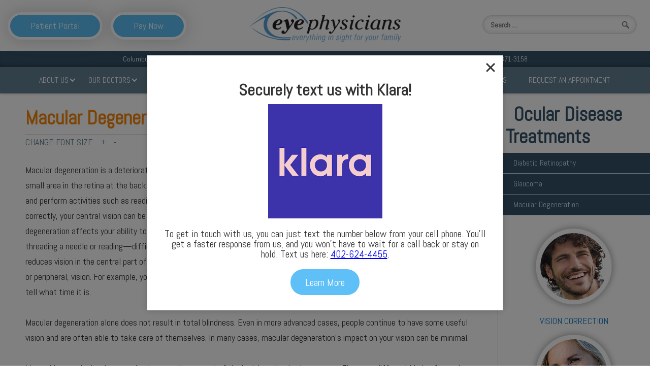

--- FILE ---
content_type: text/html; charset=UTF-8
request_url: https://www.eyephysicianspc.com/ocular-disease-treatments-columbus/macular-degeneration/
body_size: 17719
content:
<!DOCTYPE html>
<!--  Last Published: Thu Mar 16 2017 09:34:10 GMT+0000 (UTC)  -->
<html data-wf-page="580a412611281cd8773cf3a3" data-wf-site="580a412611281cd8773cf3a2">
<head>

  <meta charset="utf-8">
  <meta content="width=device-width, initial-scale=1" name="viewport">
  <meta name='robots' content='index, follow, max-image-preview:large, max-snippet:-1, max-video-preview:-1' />

	<!-- This site is optimized with the Yoast SEO plugin v26.4 - https://yoast.com/wordpress/plugins/seo/ -->
	<title>Macular Degeneration Columbus | Macular Degeneration Omaha</title>
	<meta name="description" content="Many older people develop macular degeneration as part of the body’s natural aging process. Learn more at Eye Physicians P.C. serving Northeast Nebraska." />
	<link rel="canonical" href="https://www.eyephysicianspc.com/ocular-disease-treatments-columbus/macular-degeneration/" />
	<meta property="og:locale" content="en_US" />
	<meta property="og:type" content="article" />
	<meta property="og:title" content="Macular Degeneration Columbus | Macular Degeneration Omaha" />
	<meta property="og:description" content="Many older people develop macular degeneration as part of the body’s natural aging process. Learn more at Eye Physicians P.C. serving Northeast Nebraska." />
	<meta property="og:url" content="https://www.eyephysicianspc.com/ocular-disease-treatments-columbus/macular-degeneration/" />
	<meta property="og:site_name" content="Eye Physicians, PC (Nebraska)" />
	<meta property="article:modified_time" content="2022-11-23T16:02:39+00:00" />
	<meta property="og:image" content="https://www.eyephysicianspc.com/wp-content/uploads/2017/04/macular_degeneration.jpg" />
	<meta property="og:image:width" content="261" />
	<meta property="og:image:height" content="221" />
	<meta property="og:image:type" content="image/jpeg" />
	<meta name="twitter:card" content="summary_large_image" />
	<meta name="twitter:label1" content="Est. reading time" />
	<meta name="twitter:data1" content="3 minutes" />
	<script type="application/ld+json" class="yoast-schema-graph">{"@context":"https://schema.org","@graph":[{"@type":"WebPage","@id":"https://www.eyephysicianspc.com/ocular-disease-treatments-columbus/macular-degeneration/","url":"https://www.eyephysicianspc.com/ocular-disease-treatments-columbus/macular-degeneration/","name":"Macular Degeneration Columbus | Macular Degeneration Omaha","isPartOf":{"@id":"https://www.eyephysicianspc.com/#website"},"primaryImageOfPage":{"@id":"https://www.eyephysicianspc.com/ocular-disease-treatments-columbus/macular-degeneration/#primaryimage"},"image":{"@id":"https://www.eyephysicianspc.com/ocular-disease-treatments-columbus/macular-degeneration/#primaryimage"},"thumbnailUrl":"https://www.eyephysicianspc.com/wp-content/uploads/2017/04/macular_degeneration.jpg","datePublished":"2017-04-20T14:29:13+00:00","dateModified":"2022-11-23T16:02:39+00:00","description":"Many older people develop macular degeneration as part of the body’s natural aging process. Learn more at Eye Physicians P.C. serving Northeast Nebraska.","breadcrumb":{"@id":"https://www.eyephysicianspc.com/ocular-disease-treatments-columbus/macular-degeneration/#breadcrumb"},"inLanguage":"en-US","potentialAction":[{"@type":"ReadAction","target":["https://www.eyephysicianspc.com/ocular-disease-treatments-columbus/macular-degeneration/"]}]},{"@type":"ImageObject","inLanguage":"en-US","@id":"https://www.eyephysicianspc.com/ocular-disease-treatments-columbus/macular-degeneration/#primaryimage","url":"https://www.eyephysicianspc.com/wp-content/uploads/2017/04/macular_degeneration.jpg","contentUrl":"https://www.eyephysicianspc.com/wp-content/uploads/2017/04/macular_degeneration.jpg","width":261,"height":221,"caption":"Macular Degeneration in the Eye"},{"@type":"BreadcrumbList","@id":"https://www.eyephysicianspc.com/ocular-disease-treatments-columbus/macular-degeneration/#breadcrumb","itemListElement":[{"@type":"ListItem","position":1,"name":"Home","item":"https://www.eyephysicianspc.com/"},{"@type":"ListItem","position":2,"name":"Ocular Disease Treatments","item":"https://www.eyephysicianspc.com/ocular-disease-treatments-columbus/"},{"@type":"ListItem","position":3,"name":"Macular Degeneration"}]},{"@type":"WebSite","@id":"https://www.eyephysicianspc.com/#website","url":"https://www.eyephysicianspc.com/","name":"Eye Physicians, PC (Nebraska)","description":"","potentialAction":[{"@type":"SearchAction","target":{"@type":"EntryPoint","urlTemplate":"https://www.eyephysicianspc.com/?s={search_term_string}"},"query-input":{"@type":"PropertyValueSpecification","valueRequired":true,"valueName":"search_term_string"}}],"inLanguage":"en-US"}]}</script>
	<!-- / Yoast SEO plugin. -->


<link rel="alternate" title="oEmbed (JSON)" type="application/json+oembed" href="https://www.eyephysicianspc.com/wp-json/oembed/1.0/embed?url=https%3A%2F%2Fwww.eyephysicianspc.com%2Focular-disease-treatments-columbus%2Fmacular-degeneration%2F" />
<link rel="alternate" title="oEmbed (XML)" type="text/xml+oembed" href="https://www.eyephysicianspc.com/wp-json/oembed/1.0/embed?url=https%3A%2F%2Fwww.eyephysicianspc.com%2Focular-disease-treatments-columbus%2Fmacular-degeneration%2F&#038;format=xml" />
<style id='wp-img-auto-sizes-contain-inline-css' type='text/css'>
img:is([sizes=auto i],[sizes^="auto," i]){contain-intrinsic-size:3000px 1500px}
/*# sourceURL=wp-img-auto-sizes-contain-inline-css */
</style>
<link rel='stylesheet' id='kadence-conversions-css' href='https://www.eyephysicianspc.com/wp-content/cache/autoptimize/css/autoptimize_single_88e2566eb9605605e1994c8d76917027.css?ver=1.1.4' type='text/css' media='all' />
<style id='kadence-conversions-1716-inline-css' type='text/css'>
.kadence-conversion-wrap.kadence-conversion-1716 .kadence-conversion{box-shadow:0 0 14px 0 rgba(0,0,0,0.2);}.kadence-conversion-wrap.kadence-conversion-1716:not(.kadence-conversion-banner) .kadence-conversion{max-width:700px;}.kadence-conversion-wrap.kadence-conversion-1716.kadence-conversion-banner .kadence-conversion-inner{max-width:700px;}
/*# sourceURL=kadence-conversions-1716-inline-css */
</style>
<style id='wp-emoji-styles-inline-css' type='text/css'>

	img.wp-smiley, img.emoji {
		display: inline !important;
		border: none !important;
		box-shadow: none !important;
		height: 1em !important;
		width: 1em !important;
		margin: 0 0.07em !important;
		vertical-align: -0.1em !important;
		background: none !important;
		padding: 0 !important;
	}
/*# sourceURL=wp-emoji-styles-inline-css */
</style>
<style id='wp-block-library-inline-css' type='text/css'>
:root{--wp-block-synced-color:#7a00df;--wp-block-synced-color--rgb:122,0,223;--wp-bound-block-color:var(--wp-block-synced-color);--wp-editor-canvas-background:#ddd;--wp-admin-theme-color:#007cba;--wp-admin-theme-color--rgb:0,124,186;--wp-admin-theme-color-darker-10:#006ba1;--wp-admin-theme-color-darker-10--rgb:0,107,160.5;--wp-admin-theme-color-darker-20:#005a87;--wp-admin-theme-color-darker-20--rgb:0,90,135;--wp-admin-border-width-focus:2px}@media (min-resolution:192dpi){:root{--wp-admin-border-width-focus:1.5px}}.wp-element-button{cursor:pointer}:root .has-very-light-gray-background-color{background-color:#eee}:root .has-very-dark-gray-background-color{background-color:#313131}:root .has-very-light-gray-color{color:#eee}:root .has-very-dark-gray-color{color:#313131}:root .has-vivid-green-cyan-to-vivid-cyan-blue-gradient-background{background:linear-gradient(135deg,#00d084,#0693e3)}:root .has-purple-crush-gradient-background{background:linear-gradient(135deg,#34e2e4,#4721fb 50%,#ab1dfe)}:root .has-hazy-dawn-gradient-background{background:linear-gradient(135deg,#faaca8,#dad0ec)}:root .has-subdued-olive-gradient-background{background:linear-gradient(135deg,#fafae1,#67a671)}:root .has-atomic-cream-gradient-background{background:linear-gradient(135deg,#fdd79a,#004a59)}:root .has-nightshade-gradient-background{background:linear-gradient(135deg,#330968,#31cdcf)}:root .has-midnight-gradient-background{background:linear-gradient(135deg,#020381,#2874fc)}:root{--wp--preset--font-size--normal:16px;--wp--preset--font-size--huge:42px}.has-regular-font-size{font-size:1em}.has-larger-font-size{font-size:2.625em}.has-normal-font-size{font-size:var(--wp--preset--font-size--normal)}.has-huge-font-size{font-size:var(--wp--preset--font-size--huge)}.has-text-align-center{text-align:center}.has-text-align-left{text-align:left}.has-text-align-right{text-align:right}.has-fit-text{white-space:nowrap!important}#end-resizable-editor-section{display:none}.aligncenter{clear:both}.items-justified-left{justify-content:flex-start}.items-justified-center{justify-content:center}.items-justified-right{justify-content:flex-end}.items-justified-space-between{justify-content:space-between}.screen-reader-text{border:0;clip-path:inset(50%);height:1px;margin:-1px;overflow:hidden;padding:0;position:absolute;width:1px;word-wrap:normal!important}.screen-reader-text:focus{background-color:#ddd;clip-path:none;color:#444;display:block;font-size:1em;height:auto;left:5px;line-height:normal;padding:15px 23px 14px;text-decoration:none;top:5px;width:auto;z-index:100000}html :where(.has-border-color){border-style:solid}html :where([style*=border-top-color]){border-top-style:solid}html :where([style*=border-right-color]){border-right-style:solid}html :where([style*=border-bottom-color]){border-bottom-style:solid}html :where([style*=border-left-color]){border-left-style:solid}html :where([style*=border-width]){border-style:solid}html :where([style*=border-top-width]){border-top-style:solid}html :where([style*=border-right-width]){border-right-style:solid}html :where([style*=border-bottom-width]){border-bottom-style:solid}html :where([style*=border-left-width]){border-left-style:solid}html :where(img[class*=wp-image-]){height:auto;max-width:100%}:where(figure){margin:0 0 1em}html :where(.is-position-sticky){--wp-admin--admin-bar--position-offset:var(--wp-admin--admin-bar--height,0px)}@media screen and (max-width:600px){html :where(.is-position-sticky){--wp-admin--admin-bar--position-offset:0px}}

/*# sourceURL=wp-block-library-inline-css */
</style><style id='wp-block-button-inline-css' type='text/css'>
.wp-block-button__link{align-content:center;box-sizing:border-box;cursor:pointer;display:inline-block;height:100%;text-align:center;word-break:break-word}.wp-block-button__link.aligncenter{text-align:center}.wp-block-button__link.alignright{text-align:right}:where(.wp-block-button__link){border-radius:9999px;box-shadow:none;padding:calc(.667em + 2px) calc(1.333em + 2px);text-decoration:none}.wp-block-button[style*=text-decoration] .wp-block-button__link{text-decoration:inherit}.wp-block-buttons>.wp-block-button.has-custom-width{max-width:none}.wp-block-buttons>.wp-block-button.has-custom-width .wp-block-button__link{width:100%}.wp-block-buttons>.wp-block-button.has-custom-font-size .wp-block-button__link{font-size:inherit}.wp-block-buttons>.wp-block-button.wp-block-button__width-25{width:calc(25% - var(--wp--style--block-gap, .5em)*.75)}.wp-block-buttons>.wp-block-button.wp-block-button__width-50{width:calc(50% - var(--wp--style--block-gap, .5em)*.5)}.wp-block-buttons>.wp-block-button.wp-block-button__width-75{width:calc(75% - var(--wp--style--block-gap, .5em)*.25)}.wp-block-buttons>.wp-block-button.wp-block-button__width-100{flex-basis:100%;width:100%}.wp-block-buttons.is-vertical>.wp-block-button.wp-block-button__width-25{width:25%}.wp-block-buttons.is-vertical>.wp-block-button.wp-block-button__width-50{width:50%}.wp-block-buttons.is-vertical>.wp-block-button.wp-block-button__width-75{width:75%}.wp-block-button.is-style-squared,.wp-block-button__link.wp-block-button.is-style-squared{border-radius:0}.wp-block-button.no-border-radius,.wp-block-button__link.no-border-radius{border-radius:0!important}:root :where(.wp-block-button .wp-block-button__link.is-style-outline),:root :where(.wp-block-button.is-style-outline>.wp-block-button__link){border:2px solid;padding:.667em 1.333em}:root :where(.wp-block-button .wp-block-button__link.is-style-outline:not(.has-text-color)),:root :where(.wp-block-button.is-style-outline>.wp-block-button__link:not(.has-text-color)){color:currentColor}:root :where(.wp-block-button .wp-block-button__link.is-style-outline:not(.has-background)),:root :where(.wp-block-button.is-style-outline>.wp-block-button__link:not(.has-background)){background-color:initial;background-image:none}
/*# sourceURL=https://www.eyephysicianspc.com/wp-includes/blocks/button/style.min.css */
</style>
<style id='wp-block-heading-inline-css' type='text/css'>
h1:where(.wp-block-heading).has-background,h2:where(.wp-block-heading).has-background,h3:where(.wp-block-heading).has-background,h4:where(.wp-block-heading).has-background,h5:where(.wp-block-heading).has-background,h6:where(.wp-block-heading).has-background{padding:1.25em 2.375em}h1.has-text-align-left[style*=writing-mode]:where([style*=vertical-lr]),h1.has-text-align-right[style*=writing-mode]:where([style*=vertical-rl]),h2.has-text-align-left[style*=writing-mode]:where([style*=vertical-lr]),h2.has-text-align-right[style*=writing-mode]:where([style*=vertical-rl]),h3.has-text-align-left[style*=writing-mode]:where([style*=vertical-lr]),h3.has-text-align-right[style*=writing-mode]:where([style*=vertical-rl]),h4.has-text-align-left[style*=writing-mode]:where([style*=vertical-lr]),h4.has-text-align-right[style*=writing-mode]:where([style*=vertical-rl]),h5.has-text-align-left[style*=writing-mode]:where([style*=vertical-lr]),h5.has-text-align-right[style*=writing-mode]:where([style*=vertical-rl]),h6.has-text-align-left[style*=writing-mode]:where([style*=vertical-lr]),h6.has-text-align-right[style*=writing-mode]:where([style*=vertical-rl]){rotate:180deg}
/*# sourceURL=https://www.eyephysicianspc.com/wp-includes/blocks/heading/style.min.css */
</style>
<style id='wp-block-image-inline-css' type='text/css'>
.wp-block-image>a,.wp-block-image>figure>a{display:inline-block}.wp-block-image img{box-sizing:border-box;height:auto;max-width:100%;vertical-align:bottom}@media not (prefers-reduced-motion){.wp-block-image img.hide{visibility:hidden}.wp-block-image img.show{animation:show-content-image .4s}}.wp-block-image[style*=border-radius] img,.wp-block-image[style*=border-radius]>a{border-radius:inherit}.wp-block-image.has-custom-border img{box-sizing:border-box}.wp-block-image.aligncenter{text-align:center}.wp-block-image.alignfull>a,.wp-block-image.alignwide>a{width:100%}.wp-block-image.alignfull img,.wp-block-image.alignwide img{height:auto;width:100%}.wp-block-image .aligncenter,.wp-block-image .alignleft,.wp-block-image .alignright,.wp-block-image.aligncenter,.wp-block-image.alignleft,.wp-block-image.alignright{display:table}.wp-block-image .aligncenter>figcaption,.wp-block-image .alignleft>figcaption,.wp-block-image .alignright>figcaption,.wp-block-image.aligncenter>figcaption,.wp-block-image.alignleft>figcaption,.wp-block-image.alignright>figcaption{caption-side:bottom;display:table-caption}.wp-block-image .alignleft{float:left;margin:.5em 1em .5em 0}.wp-block-image .alignright{float:right;margin:.5em 0 .5em 1em}.wp-block-image .aligncenter{margin-left:auto;margin-right:auto}.wp-block-image :where(figcaption){margin-bottom:1em;margin-top:.5em}.wp-block-image.is-style-circle-mask img{border-radius:9999px}@supports ((-webkit-mask-image:none) or (mask-image:none)) or (-webkit-mask-image:none){.wp-block-image.is-style-circle-mask img{border-radius:0;-webkit-mask-image:url('data:image/svg+xml;utf8,<svg viewBox="0 0 100 100" xmlns="http://www.w3.org/2000/svg"><circle cx="50" cy="50" r="50"/></svg>');mask-image:url('data:image/svg+xml;utf8,<svg viewBox="0 0 100 100" xmlns="http://www.w3.org/2000/svg"><circle cx="50" cy="50" r="50"/></svg>');mask-mode:alpha;-webkit-mask-position:center;mask-position:center;-webkit-mask-repeat:no-repeat;mask-repeat:no-repeat;-webkit-mask-size:contain;mask-size:contain}}:root :where(.wp-block-image.is-style-rounded img,.wp-block-image .is-style-rounded img){border-radius:9999px}.wp-block-image figure{margin:0}.wp-lightbox-container{display:flex;flex-direction:column;position:relative}.wp-lightbox-container img{cursor:zoom-in}.wp-lightbox-container img:hover+button{opacity:1}.wp-lightbox-container button{align-items:center;backdrop-filter:blur(16px) saturate(180%);background-color:#5a5a5a40;border:none;border-radius:4px;cursor:zoom-in;display:flex;height:20px;justify-content:center;opacity:0;padding:0;position:absolute;right:16px;text-align:center;top:16px;width:20px;z-index:100}@media not (prefers-reduced-motion){.wp-lightbox-container button{transition:opacity .2s ease}}.wp-lightbox-container button:focus-visible{outline:3px auto #5a5a5a40;outline:3px auto -webkit-focus-ring-color;outline-offset:3px}.wp-lightbox-container button:hover{cursor:pointer;opacity:1}.wp-lightbox-container button:focus{opacity:1}.wp-lightbox-container button:focus,.wp-lightbox-container button:hover,.wp-lightbox-container button:not(:hover):not(:active):not(.has-background){background-color:#5a5a5a40;border:none}.wp-lightbox-overlay{box-sizing:border-box;cursor:zoom-out;height:100vh;left:0;overflow:hidden;position:fixed;top:0;visibility:hidden;width:100%;z-index:100000}.wp-lightbox-overlay .close-button{align-items:center;cursor:pointer;display:flex;justify-content:center;min-height:40px;min-width:40px;padding:0;position:absolute;right:calc(env(safe-area-inset-right) + 16px);top:calc(env(safe-area-inset-top) + 16px);z-index:5000000}.wp-lightbox-overlay .close-button:focus,.wp-lightbox-overlay .close-button:hover,.wp-lightbox-overlay .close-button:not(:hover):not(:active):not(.has-background){background:none;border:none}.wp-lightbox-overlay .lightbox-image-container{height:var(--wp--lightbox-container-height);left:50%;overflow:hidden;position:absolute;top:50%;transform:translate(-50%,-50%);transform-origin:top left;width:var(--wp--lightbox-container-width);z-index:9999999999}.wp-lightbox-overlay .wp-block-image{align-items:center;box-sizing:border-box;display:flex;height:100%;justify-content:center;margin:0;position:relative;transform-origin:0 0;width:100%;z-index:3000000}.wp-lightbox-overlay .wp-block-image img{height:var(--wp--lightbox-image-height);min-height:var(--wp--lightbox-image-height);min-width:var(--wp--lightbox-image-width);width:var(--wp--lightbox-image-width)}.wp-lightbox-overlay .wp-block-image figcaption{display:none}.wp-lightbox-overlay button{background:none;border:none}.wp-lightbox-overlay .scrim{background-color:#fff;height:100%;opacity:.9;position:absolute;width:100%;z-index:2000000}.wp-lightbox-overlay.active{visibility:visible}@media not (prefers-reduced-motion){.wp-lightbox-overlay.active{animation:turn-on-visibility .25s both}.wp-lightbox-overlay.active img{animation:turn-on-visibility .35s both}.wp-lightbox-overlay.show-closing-animation:not(.active){animation:turn-off-visibility .35s both}.wp-lightbox-overlay.show-closing-animation:not(.active) img{animation:turn-off-visibility .25s both}.wp-lightbox-overlay.zoom.active{animation:none;opacity:1;visibility:visible}.wp-lightbox-overlay.zoom.active .lightbox-image-container{animation:lightbox-zoom-in .4s}.wp-lightbox-overlay.zoom.active .lightbox-image-container img{animation:none}.wp-lightbox-overlay.zoom.active .scrim{animation:turn-on-visibility .4s forwards}.wp-lightbox-overlay.zoom.show-closing-animation:not(.active){animation:none}.wp-lightbox-overlay.zoom.show-closing-animation:not(.active) .lightbox-image-container{animation:lightbox-zoom-out .4s}.wp-lightbox-overlay.zoom.show-closing-animation:not(.active) .lightbox-image-container img{animation:none}.wp-lightbox-overlay.zoom.show-closing-animation:not(.active) .scrim{animation:turn-off-visibility .4s forwards}}@keyframes show-content-image{0%{visibility:hidden}99%{visibility:hidden}to{visibility:visible}}@keyframes turn-on-visibility{0%{opacity:0}to{opacity:1}}@keyframes turn-off-visibility{0%{opacity:1;visibility:visible}99%{opacity:0;visibility:visible}to{opacity:0;visibility:hidden}}@keyframes lightbox-zoom-in{0%{transform:translate(calc((-100vw + var(--wp--lightbox-scrollbar-width))/2 + var(--wp--lightbox-initial-left-position)),calc(-50vh + var(--wp--lightbox-initial-top-position))) scale(var(--wp--lightbox-scale))}to{transform:translate(-50%,-50%) scale(1)}}@keyframes lightbox-zoom-out{0%{transform:translate(-50%,-50%) scale(1);visibility:visible}99%{visibility:visible}to{transform:translate(calc((-100vw + var(--wp--lightbox-scrollbar-width))/2 + var(--wp--lightbox-initial-left-position)),calc(-50vh + var(--wp--lightbox-initial-top-position))) scale(var(--wp--lightbox-scale));visibility:hidden}}
/*# sourceURL=https://www.eyephysicianspc.com/wp-includes/blocks/image/style.min.css */
</style>
<style id='wp-block-buttons-inline-css' type='text/css'>
.wp-block-buttons{box-sizing:border-box}.wp-block-buttons.is-vertical{flex-direction:column}.wp-block-buttons.is-vertical>.wp-block-button:last-child{margin-bottom:0}.wp-block-buttons>.wp-block-button{display:inline-block;margin:0}.wp-block-buttons.is-content-justification-left{justify-content:flex-start}.wp-block-buttons.is-content-justification-left.is-vertical{align-items:flex-start}.wp-block-buttons.is-content-justification-center{justify-content:center}.wp-block-buttons.is-content-justification-center.is-vertical{align-items:center}.wp-block-buttons.is-content-justification-right{justify-content:flex-end}.wp-block-buttons.is-content-justification-right.is-vertical{align-items:flex-end}.wp-block-buttons.is-content-justification-space-between{justify-content:space-between}.wp-block-buttons.aligncenter{text-align:center}.wp-block-buttons:not(.is-content-justification-space-between,.is-content-justification-right,.is-content-justification-left,.is-content-justification-center) .wp-block-button.aligncenter{margin-left:auto;margin-right:auto;width:100%}.wp-block-buttons[style*=text-decoration] .wp-block-button,.wp-block-buttons[style*=text-decoration] .wp-block-button__link{text-decoration:inherit}.wp-block-buttons.has-custom-font-size .wp-block-button__link{font-size:inherit}.wp-block-buttons .wp-block-button__link{width:100%}.wp-block-button.aligncenter{text-align:center}
/*# sourceURL=https://www.eyephysicianspc.com/wp-includes/blocks/buttons/style.min.css */
</style>
<style id='wp-block-paragraph-inline-css' type='text/css'>
.is-small-text{font-size:.875em}.is-regular-text{font-size:1em}.is-large-text{font-size:2.25em}.is-larger-text{font-size:3em}.has-drop-cap:not(:focus):first-letter{float:left;font-size:8.4em;font-style:normal;font-weight:100;line-height:.68;margin:.05em .1em 0 0;text-transform:uppercase}body.rtl .has-drop-cap:not(:focus):first-letter{float:none;margin-left:.1em}p.has-drop-cap.has-background{overflow:hidden}:root :where(p.has-background){padding:1.25em 2.375em}:where(p.has-text-color:not(.has-link-color)) a{color:inherit}p.has-text-align-left[style*="writing-mode:vertical-lr"],p.has-text-align-right[style*="writing-mode:vertical-rl"]{rotate:180deg}
/*# sourceURL=https://www.eyephysicianspc.com/wp-includes/blocks/paragraph/style.min.css */
</style>
<style id='global-styles-inline-css' type='text/css'>
:root{--wp--preset--aspect-ratio--square: 1;--wp--preset--aspect-ratio--4-3: 4/3;--wp--preset--aspect-ratio--3-4: 3/4;--wp--preset--aspect-ratio--3-2: 3/2;--wp--preset--aspect-ratio--2-3: 2/3;--wp--preset--aspect-ratio--16-9: 16/9;--wp--preset--aspect-ratio--9-16: 9/16;--wp--preset--color--black: #000000;--wp--preset--color--cyan-bluish-gray: #abb8c3;--wp--preset--color--white: #ffffff;--wp--preset--color--pale-pink: #f78da7;--wp--preset--color--vivid-red: #cf2e2e;--wp--preset--color--luminous-vivid-orange: #ff6900;--wp--preset--color--luminous-vivid-amber: #fcb900;--wp--preset--color--light-green-cyan: #7bdcb5;--wp--preset--color--vivid-green-cyan: #00d084;--wp--preset--color--pale-cyan-blue: #8ed1fc;--wp--preset--color--vivid-cyan-blue: #0693e3;--wp--preset--color--vivid-purple: #9b51e0;--wp--preset--gradient--vivid-cyan-blue-to-vivid-purple: linear-gradient(135deg,rgb(6,147,227) 0%,rgb(155,81,224) 100%);--wp--preset--gradient--light-green-cyan-to-vivid-green-cyan: linear-gradient(135deg,rgb(122,220,180) 0%,rgb(0,208,130) 100%);--wp--preset--gradient--luminous-vivid-amber-to-luminous-vivid-orange: linear-gradient(135deg,rgb(252,185,0) 0%,rgb(255,105,0) 100%);--wp--preset--gradient--luminous-vivid-orange-to-vivid-red: linear-gradient(135deg,rgb(255,105,0) 0%,rgb(207,46,46) 100%);--wp--preset--gradient--very-light-gray-to-cyan-bluish-gray: linear-gradient(135deg,rgb(238,238,238) 0%,rgb(169,184,195) 100%);--wp--preset--gradient--cool-to-warm-spectrum: linear-gradient(135deg,rgb(74,234,220) 0%,rgb(151,120,209) 20%,rgb(207,42,186) 40%,rgb(238,44,130) 60%,rgb(251,105,98) 80%,rgb(254,248,76) 100%);--wp--preset--gradient--blush-light-purple: linear-gradient(135deg,rgb(255,206,236) 0%,rgb(152,150,240) 100%);--wp--preset--gradient--blush-bordeaux: linear-gradient(135deg,rgb(254,205,165) 0%,rgb(254,45,45) 50%,rgb(107,0,62) 100%);--wp--preset--gradient--luminous-dusk: linear-gradient(135deg,rgb(255,203,112) 0%,rgb(199,81,192) 50%,rgb(65,88,208) 100%);--wp--preset--gradient--pale-ocean: linear-gradient(135deg,rgb(255,245,203) 0%,rgb(182,227,212) 50%,rgb(51,167,181) 100%);--wp--preset--gradient--electric-grass: linear-gradient(135deg,rgb(202,248,128) 0%,rgb(113,206,126) 100%);--wp--preset--gradient--midnight: linear-gradient(135deg,rgb(2,3,129) 0%,rgb(40,116,252) 100%);--wp--preset--font-size--small: 13px;--wp--preset--font-size--medium: 20px;--wp--preset--font-size--large: 36px;--wp--preset--font-size--x-large: 42px;--wp--preset--spacing--20: 0.44rem;--wp--preset--spacing--30: 0.67rem;--wp--preset--spacing--40: 1rem;--wp--preset--spacing--50: 1.5rem;--wp--preset--spacing--60: 2.25rem;--wp--preset--spacing--70: 3.38rem;--wp--preset--spacing--80: 5.06rem;--wp--preset--shadow--natural: 6px 6px 9px rgba(0, 0, 0, 0.2);--wp--preset--shadow--deep: 12px 12px 50px rgba(0, 0, 0, 0.4);--wp--preset--shadow--sharp: 6px 6px 0px rgba(0, 0, 0, 0.2);--wp--preset--shadow--outlined: 6px 6px 0px -3px rgb(255, 255, 255), 6px 6px rgb(0, 0, 0);--wp--preset--shadow--crisp: 6px 6px 0px rgb(0, 0, 0);}:where(.is-layout-flex){gap: 0.5em;}:where(.is-layout-grid){gap: 0.5em;}body .is-layout-flex{display: flex;}.is-layout-flex{flex-wrap: wrap;align-items: center;}.is-layout-flex > :is(*, div){margin: 0;}body .is-layout-grid{display: grid;}.is-layout-grid > :is(*, div){margin: 0;}:where(.wp-block-columns.is-layout-flex){gap: 2em;}:where(.wp-block-columns.is-layout-grid){gap: 2em;}:where(.wp-block-post-template.is-layout-flex){gap: 1.25em;}:where(.wp-block-post-template.is-layout-grid){gap: 1.25em;}.has-black-color{color: var(--wp--preset--color--black) !important;}.has-cyan-bluish-gray-color{color: var(--wp--preset--color--cyan-bluish-gray) !important;}.has-white-color{color: var(--wp--preset--color--white) !important;}.has-pale-pink-color{color: var(--wp--preset--color--pale-pink) !important;}.has-vivid-red-color{color: var(--wp--preset--color--vivid-red) !important;}.has-luminous-vivid-orange-color{color: var(--wp--preset--color--luminous-vivid-orange) !important;}.has-luminous-vivid-amber-color{color: var(--wp--preset--color--luminous-vivid-amber) !important;}.has-light-green-cyan-color{color: var(--wp--preset--color--light-green-cyan) !important;}.has-vivid-green-cyan-color{color: var(--wp--preset--color--vivid-green-cyan) !important;}.has-pale-cyan-blue-color{color: var(--wp--preset--color--pale-cyan-blue) !important;}.has-vivid-cyan-blue-color{color: var(--wp--preset--color--vivid-cyan-blue) !important;}.has-vivid-purple-color{color: var(--wp--preset--color--vivid-purple) !important;}.has-black-background-color{background-color: var(--wp--preset--color--black) !important;}.has-cyan-bluish-gray-background-color{background-color: var(--wp--preset--color--cyan-bluish-gray) !important;}.has-white-background-color{background-color: var(--wp--preset--color--white) !important;}.has-pale-pink-background-color{background-color: var(--wp--preset--color--pale-pink) !important;}.has-vivid-red-background-color{background-color: var(--wp--preset--color--vivid-red) !important;}.has-luminous-vivid-orange-background-color{background-color: var(--wp--preset--color--luminous-vivid-orange) !important;}.has-luminous-vivid-amber-background-color{background-color: var(--wp--preset--color--luminous-vivid-amber) !important;}.has-light-green-cyan-background-color{background-color: var(--wp--preset--color--light-green-cyan) !important;}.has-vivid-green-cyan-background-color{background-color: var(--wp--preset--color--vivid-green-cyan) !important;}.has-pale-cyan-blue-background-color{background-color: var(--wp--preset--color--pale-cyan-blue) !important;}.has-vivid-cyan-blue-background-color{background-color: var(--wp--preset--color--vivid-cyan-blue) !important;}.has-vivid-purple-background-color{background-color: var(--wp--preset--color--vivid-purple) !important;}.has-black-border-color{border-color: var(--wp--preset--color--black) !important;}.has-cyan-bluish-gray-border-color{border-color: var(--wp--preset--color--cyan-bluish-gray) !important;}.has-white-border-color{border-color: var(--wp--preset--color--white) !important;}.has-pale-pink-border-color{border-color: var(--wp--preset--color--pale-pink) !important;}.has-vivid-red-border-color{border-color: var(--wp--preset--color--vivid-red) !important;}.has-luminous-vivid-orange-border-color{border-color: var(--wp--preset--color--luminous-vivid-orange) !important;}.has-luminous-vivid-amber-border-color{border-color: var(--wp--preset--color--luminous-vivid-amber) !important;}.has-light-green-cyan-border-color{border-color: var(--wp--preset--color--light-green-cyan) !important;}.has-vivid-green-cyan-border-color{border-color: var(--wp--preset--color--vivid-green-cyan) !important;}.has-pale-cyan-blue-border-color{border-color: var(--wp--preset--color--pale-cyan-blue) !important;}.has-vivid-cyan-blue-border-color{border-color: var(--wp--preset--color--vivid-cyan-blue) !important;}.has-vivid-purple-border-color{border-color: var(--wp--preset--color--vivid-purple) !important;}.has-vivid-cyan-blue-to-vivid-purple-gradient-background{background: var(--wp--preset--gradient--vivid-cyan-blue-to-vivid-purple) !important;}.has-light-green-cyan-to-vivid-green-cyan-gradient-background{background: var(--wp--preset--gradient--light-green-cyan-to-vivid-green-cyan) !important;}.has-luminous-vivid-amber-to-luminous-vivid-orange-gradient-background{background: var(--wp--preset--gradient--luminous-vivid-amber-to-luminous-vivid-orange) !important;}.has-luminous-vivid-orange-to-vivid-red-gradient-background{background: var(--wp--preset--gradient--luminous-vivid-orange-to-vivid-red) !important;}.has-very-light-gray-to-cyan-bluish-gray-gradient-background{background: var(--wp--preset--gradient--very-light-gray-to-cyan-bluish-gray) !important;}.has-cool-to-warm-spectrum-gradient-background{background: var(--wp--preset--gradient--cool-to-warm-spectrum) !important;}.has-blush-light-purple-gradient-background{background: var(--wp--preset--gradient--blush-light-purple) !important;}.has-blush-bordeaux-gradient-background{background: var(--wp--preset--gradient--blush-bordeaux) !important;}.has-luminous-dusk-gradient-background{background: var(--wp--preset--gradient--luminous-dusk) !important;}.has-pale-ocean-gradient-background{background: var(--wp--preset--gradient--pale-ocean) !important;}.has-electric-grass-gradient-background{background: var(--wp--preset--gradient--electric-grass) !important;}.has-midnight-gradient-background{background: var(--wp--preset--gradient--midnight) !important;}.has-small-font-size{font-size: var(--wp--preset--font-size--small) !important;}.has-medium-font-size{font-size: var(--wp--preset--font-size--medium) !important;}.has-large-font-size{font-size: var(--wp--preset--font-size--large) !important;}.has-x-large-font-size{font-size: var(--wp--preset--font-size--x-large) !important;}
/*# sourceURL=global-styles-inline-css */
</style>
<style id='core-block-supports-inline-css' type='text/css'>
.wp-container-core-buttons-is-layout-16018d1d{justify-content:center;}
/*# sourceURL=core-block-supports-inline-css */
</style>

<style id='classic-theme-styles-inline-css' type='text/css'>
/*! This file is auto-generated */
.wp-block-button__link{color:#fff;background-color:#32373c;border-radius:9999px;box-shadow:none;text-decoration:none;padding:calc(.667em + 2px) calc(1.333em + 2px);font-size:1.125em}.wp-block-file__button{background:#32373c;color:#fff;text-decoration:none}
/*# sourceURL=/wp-includes/css/classic-themes.min.css */
</style>
<style id='kadence-blocks-global-variables-inline-css' type='text/css'>
:root {--global-kb-font-size-sm:clamp(0.8rem, 0.73rem + 0.217vw, 0.9rem);--global-kb-font-size-md:clamp(1.1rem, 0.995rem + 0.326vw, 1.25rem);--global-kb-font-size-lg:clamp(1.75rem, 1.576rem + 0.543vw, 2rem);--global-kb-font-size-xl:clamp(2.25rem, 1.728rem + 1.63vw, 3rem);--global-kb-font-size-xxl:clamp(2.5rem, 1.456rem + 3.26vw, 4rem);--global-kb-font-size-xxxl:clamp(2.75rem, 0.489rem + 7.065vw, 6rem);}:root {--global-palette1: #3182CE;--global-palette2: #2B6CB0;--global-palette3: #1A202C;--global-palette4: #2D3748;--global-palette5: #4A5568;--global-palette6: #718096;--global-palette7: #EDF2F7;--global-palette8: #F7FAFC;--global-palette9: #ffffff;}
/*# sourceURL=kadence-blocks-global-variables-inline-css */
</style>
<link rel="https://api.w.org/" href="https://www.eyephysicianspc.com/wp-json/" /><link rel="alternate" title="JSON" type="application/json" href="https://www.eyephysicianspc.com/wp-json/wp/v2/pages/173" /><link rel="EditURI" type="application/rsd+xml" title="RSD" href="https://www.eyephysicianspc.com/xmlrpc.php?rsd" />

<link rel='shortlink' href='https://www.eyephysicianspc.com/?p=173' />


<!-- Open Graph data is managed by Alex MacArthur's Complete Open Graph plugin. (v3.4.5) -->
<!-- https://wordpress.org/plugins/complete-open-graph/ -->
<meta property='og:site_name' content='Eye Physicians, PC (Nebraska)' />
<meta property='og:url' content='https://www.eyephysicianspc.com/ocular-disease-treatments-columbus/macular-degeneration/' />
<meta property='og:locale' content='en_US' />
<meta property='og:description' content='Macular degeneration is a deterioration or breakdown of the macula. The macula is a small area in the retina at the back of the eye that allows you to see fine details clearly and perform activities such as reading and driving. When the macula does not function correctly, your central vision can be ' />
<meta property='og:title' content='Macular Degeneration' />
<meta property='og:type' content='website' />
<meta property='og:image' content='https://www.eyephysicianspc.com/wp-content/uploads/2017/04/macular_degeneration.jpg' />
<meta name='twitter:card' content='summary' />
<meta name='twitter:title' content='Macular Degeneration' />
<meta name='twitter:image' content='https://www.eyephysicianspc.com/wp-content/uploads/2017/04/macular_degeneration.jpg' />
<meta name='twitter:description' content='Macular degeneration is a deterioration or breakdown of the macula. The macula is a small area in the retina at the back of the eye that allows you to see fine details clearly and perform activities such as reading and driving. When the macula does not function correctly, your central vision can be ' />
<!-- End Complete Open Graph. | 0.00070095062255859s -->

	<link href="https://www.eyephysicianspc.com/wp-content/cache/autoptimize/css/autoptimize_single_6b411ee09205cc5780ba0a846e2e5401.css" rel="stylesheet" type="text/css">
	<link href="https://www.eyephysicianspc.com/wp-content/cache/autoptimize/css/autoptimize_single_291e30a4f0474f34a308d50dee3e01d2.css" rel="stylesheet" type="text/css">
	<link href="https://www.eyephysicianspc.com/wp-content/cache/autoptimize/css/autoptimize_single_175f0d97326c3a39a6c5f8d0415b4520.css" rel="stylesheet" type="text/css">
	<link href="https://www.eyephysicianspc.com/wp-content/cache/autoptimize/css/autoptimize_single_53b34093610b9050bbc2f2ccdd7f18ef.css" rel="stylesheet" type="text/css">
	
	<script defer src="https://ajax.googleapis.com/ajax/libs/webfont/1.4.7/webfont.js"></script>
	<script defer src="[data-uri]"></script>
	<script defer src="https://www.eyephysicianspc.com/wp-content/cache/autoptimize/js/autoptimize_single_49e98d68bb8c98b37b33fc9f65ee631a.js" type="text/javascript"></script>
	<link href="https://www.eyephysicianspc.com/wp-content/themes/glacial/images/favicon.png" rel="shortcut icon" type="image/x-icon">
	<link href="https://www.eyephysicianspc.com/wp-content/themes/glacial/images/logo_256.jpg" rel="apple-touch-icon">
  <!-- MDprospects Schedule Appointment Form script start -->
  <link type="text/css" rel="stylesheet" href="//v2.mdprospects.com/service/scripts/shadowbox/shadowbox.css" />    
  <script defer src="//v2.mdprospects.com/service/scripts/shadowbox/shadowbox.js" type="text/javascript"></script>
  <script defer src="[data-uri]"></script>
  <!-- MDprospects Schedule Appointment  Form script end -->
		<style type="text/css" id="wp-custom-css">
			p.has-text-align-center.popup-txt.has-medium-font-size {
    margin: 20px 0;
}

		</style>
		  <!-- Google Tag Manager -->
<script defer src="[data-uri]"></script>
<!-- End Google Tag Manager -->
</head>
<body class="wp-singular page-template-default page page-id-173 page-child parent-pageid-37 wp-theme-glacial">
<!-- Google Tag Manager (noscript) -->
<noscript><iframe src="https://www.googletagmanager.com/ns.html?id=GTM-WR22S3X"
height="0" width="0" style="display:none;visibility:hidden"></iframe></noscript>
<!-- End Google Tag Manager (noscript) -->
  <header class="navbar w-nav" data-animation="default" data-collapse="medium" data-duration="400">
    <div class="logo_phone_search_div w-clearfix">
    <div class="search_div portal">
        <a href="https://eyephysicians.ema.md/" target="_blank" title="Go to our Patient Portal - Opens in a new tab" class="ui-button">Patient Portal</a>
        <a href="https://securepayment.link/eyephysicianspc" target="_blank" title="Make a Payment - Opens in a new tab" class="ui-button">Pay Now</a>
      </div>
      <a class="logo w-nav-brand" href="https://www.eyephysicianspc.com" title="Eye Physicians"><img src="https://www.eyephysicianspc.com/wp-content/themes/glacial/images/logo.png">
      </a>
      <div class="search_div">
        <div class="search_form w-form">
          <form role="search" method="get" class="search-form" action="https://www.eyephysicianspc.com/">
              <label>
                  <input type="search" class="search-field search_field"
                      placeholder="Search …"
                      value="" name="s"
                      title="Search for:" />
              </label>
              <input type="submit" class="search-submit"
                  value="Search" />
          </form>
        </div>
      </div>
      <div class="menu_icon w-nav-button">
        <div class="w-icon-nav-menu"></div>
      </div>
    </div>
    <div class="address-header-div">
     
      <a href="tel:14025633686" title="Columbus Office" class="header-number">Columbus (402) 563-3686</a>
      <a href="tel:14023673895" title="David City Office" class="header-number">David City (402) 367-3895</a>
      <a href="tel:13085362268" title="Fullerton Office" class="header-number">Fullerton (308) 536-2268</a>
      <a href="tel:14028874506" title="Neligh Office" class="header-number">Neligh (402) 887-4506</a>
      <a href="tel:14023713158" title="Norfolk Office" class="header-number">Norfolk (402) 371-3158 </a>
      <!--<a href="tel:14025633686" title="West Point Office" class="header-number">West Point (402) 563-3686</a>-->
      <a style="text-transform: uppercase;" href="#locations_footer" class="mobile_link"><strong>Call us</strong></a>
    </div>
    <nav class="navmenu w-nav-menu" role="navigation">
      <div id="navigation">
        <div class="menu-main-navigation-container"><ul id="menu-main-navigation" class="menu"><li id="menu-item-44" class="menu-item menu-item-type-post_type menu-item-object-page menu-item-has-children has-children menu-item-44"><a href="https://www.eyephysicianspc.com/about-us/">About Us</a>
<ul class="sub-menu">
	<li id="menu-item-450" class="menu-item menu-item-type-post_type menu-item-object-page menu-item-450"><a href="https://www.eyephysicianspc.com/about-us/technology/">Technology</a></li>
	<li id="menu-item-45" class="menu-item menu-item-type-post_type menu-item-object-page menu-item-45"><a href="https://www.eyephysicianspc.com/about-us/news-events/">News &#038; Events</a></li>
	<li id="menu-item-736" class="menu-item-join padding 15px 20px 12px menu-item menu-item-type-post_type menu-item-object-page menu-item-736"><a href="https://www.eyephysicianspc.com/about-us/join-our-eye-care-team/">Join Our Eye Care Team</a></li>
</ul>
</li>
<li id="menu-item-46" class="menu-item menu-item-type-post_type menu-item-object-page menu-item-has-children has-children menu-item-46"><a href="https://www.eyephysicianspc.com/eye-doctor/">Our Doctors</a>
<ul class="sub-menu">
	<li id="menu-item-1466" class="menu-item menu-item-type-post_type menu-item-object-page menu-item-1466"><a href="https://www.eyephysicianspc.com/eye-doctor/jenny-furstenau-o-d/">Jenny Furstenau, O.D.</a></li>
	<li id="menu-item-1039" class="menu-item menu-item-type-post_type menu-item-object-page menu-item-1039"><a href="https://www.eyephysicianspc.com/eye-doctor/kerry-krings-o-d/">Kerry Krings, O.D.</a></li>
	<li id="menu-item-896" class="menu-item menu-item-type-post_type menu-item-object-page menu-item-896"><a href="https://www.eyephysicianspc.com/eye-doctor/sarah-langan-o-d/">Sarah Langan, O.D.</a></li>
	<li id="menu-item-1861" class="menu-item menu-item-type-post_type menu-item-object-page menu-item-1861"><a href="https://www.eyephysicianspc.com/eye-doctor/brandon-m-menke-m-d/">Brandon M. Menke, M.D.</a></li>
	<li id="menu-item-51" class="menu-item menu-item-type-post_type menu-item-object-page menu-item-51"><a href="https://www.eyephysicianspc.com/eye-doctor/richard-w-meyer-o-d/">Richard W. Meyer, O.D.</a></li>
	<li id="menu-item-55" class="menu-item menu-item-type-post_type menu-item-object-page menu-item-55"><a href="https://www.eyephysicianspc.com/eye-doctor/jeffrey-s-saum-o-d/">Jeffrey S. Saum, O.D.</a></li>
	<li id="menu-item-1997" class="menu-item menu-item-type-post_type menu-item-object-page menu-item-1997"><a href="https://www.eyephysicianspc.com/eye-doctor/luke-tomczak-m-d/">Luke Tomczak, M.D.</a></li>
	<li id="menu-item-465" class="consulting-opthalmologists menu-item menu-item-type-custom menu-item-object-custom menu-item-has-children has-children menu-item-465"><a href="#">Consulting Ophthalmologists</a>
	<ul class="sub-menu">
		<li id="menu-item-48" class="menu-item menu-item-type-post_type menu-item-object-page menu-item-48"><a href="https://www.eyephysicianspc.com/eye-doctor/mark-emig-m-d/">Mark D. Emig, M.D.</a></li>
		<li id="menu-item-54" class="menu-item menu-item-type-post_type menu-item-object-page menu-item-54"><a href="https://www.eyephysicianspc.com/eye-doctor/donald-p-sauberan-m-d/">Donald P. Sauberan, M.D.</a></li>
	</ul>
</li>
</ul>
</li>
<li id="menu-item-58" class="menu-item menu-item-type-post_type menu-item-object-page current-menu-ancestor current_page_ancestor menu-item-has-children has-children menu-item-58"><a href="https://www.eyephysicianspc.com/services/">Services</a>
<ul class="sub-menu">
	<li id="menu-item-59" class="menu-item menu-item-type-post_type menu-item-object-page menu-item-59"><a href="https://www.eyephysicianspc.com/lasik-eye-surgery/">LASIK</a></li>
	<li id="menu-item-60" class="menu-item menu-item-type-post_type menu-item-object-page menu-item-60"><a href="https://www.eyephysicianspc.com/cataract-surgery/">Cataract Surgery</a></li>
	<li id="menu-item-347" class="menu-item menu-item-type-custom menu-item-object-custom current-menu-ancestor current-menu-parent menu-item-has-children has-children menu-item-347"><a href="#">Ocular Disease Treatments</a>
	<ul class="sub-menu">
		<li id="menu-item-159" class="menu-item menu-item-type-post_type menu-item-object-page menu-item-159"><a href="https://www.eyephysicianspc.com/ocular-disease-treatments-columbus/diabetic-retinopathy/">Diabetic Retinopathy</a></li>
		<li id="menu-item-172" class="menu-item menu-item-type-post_type menu-item-object-page menu-item-172"><a href="https://www.eyephysicianspc.com/ocular-disease-treatments-columbus/glaucoma/">Glaucoma</a></li>
		<li id="menu-item-180" class="menu-item menu-item-type-post_type menu-item-object-page current-menu-item page_item page-item-173 current_page_item menu-item-180"><a href="https://www.eyephysicianspc.com/ocular-disease-treatments-columbus/macular-degeneration/" aria-current="page">Macular Degeneration</a></li>
	</ul>
</li>
	<li id="menu-item-542" class="menu-item menu-item-type-post_type menu-item-object-page menu-item-542"><a href="https://www.eyephysicianspc.com/low-vision/">Low Vision</a></li>
</ul>
</li>
<li id="menu-item-63" class="menu-item menu-item-type-post_type menu-item-object-page current-menu-ancestor current-menu-parent current_page_parent current_page_ancestor menu-item-has-children has-children menu-item-63"><a href="https://www.eyephysicianspc.com/eye-conditions-columbus/">Eye Conditions</a>
<ul class="sub-menu">
	<li id="menu-item-143" class="menu-item menu-item-type-post_type menu-item-object-page menu-item-143"><a href="https://www.eyephysicianspc.com/eye-conditions-columbus/chalazion/">Chalazion</a></li>
	<li id="menu-item-150" class="menu-item menu-item-type-post_type menu-item-object-page menu-item-150"><a href="https://www.eyephysicianspc.com/eye-conditions-columbus/conjunctivitis/">Conjunctivitis</a></li>
	<li id="menu-item-163" class="menu-item menu-item-type-post_type menu-item-object-page menu-item-163"><a href="https://www.eyephysicianspc.com/eye-conditions-columbus/floaters/">Floaters</a></li>
	<li id="menu-item-1869" class="menu-item menu-item-type-post_type menu-item-object-page current-menu-item page_item page-item-173 current_page_item menu-item-1869"><a href="https://www.eyephysicianspc.com/ocular-disease-treatments-columbus/macular-degeneration/" aria-current="page">Macular Degeneration</a></li>
	<li id="menu-item-187" class="menu-item menu-item-type-post_type menu-item-object-page menu-item-187"><a href="https://www.eyephysicianspc.com/eye-conditions-columbus/strabismus/">Strabismus</a></li>
	<li id="menu-item-1867" class="menu-item menu-item-type-post_type menu-item-object-page menu-item-1867"><a href="https://www.eyephysicianspc.com/ocular-disease-treatments-columbus/diabetic-retinopathy/">Diabetic Retinopathy</a></li>
	<li id="menu-item-1868" class="menu-item menu-item-type-post_type menu-item-object-page menu-item-1868"><a href="https://www.eyephysicianspc.com/ocular-disease-treatments-columbus/glaucoma/">Glaucoma</a></li>
</ul>
</li>
<li id="menu-item-503" class="menu-item menu-item-type-custom menu-item-object-custom menu-item-has-children has-children menu-item-503"><a href="#">Optical Shop</a>
<ul class="sub-menu">
	<li id="menu-item-502" class="menu-item menu-item-type-post_type menu-item-object-page menu-item-502"><a href="https://www.eyephysicianspc.com/optical-shop-columbus/glasses/">Glasses</a></li>
	<li id="menu-item-62" class="menu-item menu-item-type-post_type menu-item-object-page menu-item-62"><a href="https://www.eyephysicianspc.com/optical-shop-columbus/contact-lenses/">Contact Lenses</a></li>
</ul>
</li>
<li id="menu-item-66" class="menu-item menu-item-type-post_type menu-item-object-page menu-item-has-children has-children menu-item-66"><a href="https://www.eyephysicianspc.com/locations/">Locations</a>
<ul class="sub-menu">
	<li id="menu-item-196" class="menu-item menu-item-type-post_type menu-item-object-page menu-item-196"><a href="https://www.eyephysicianspc.com/locations/columbus/">Columbus</a></li>
	<li id="menu-item-199" class="menu-item menu-item-type-post_type menu-item-object-page menu-item-199"><a href="https://www.eyephysicianspc.com/locations/david-city/">David City</a></li>
	<li id="menu-item-202" class="menu-item menu-item-type-post_type menu-item-object-page menu-item-202"><a href="https://www.eyephysicianspc.com/locations/fullerton/">Fullerton</a></li>
	<li id="menu-item-205" class="menu-item menu-item-type-post_type menu-item-object-page menu-item-205"><a href="https://www.eyephysicianspc.com/locations/neligh/">Neligh</a></li>
	<li id="menu-item-1052" class="menu-item menu-item-type-post_type menu-item-object-page menu-item-1052"><a href="https://www.eyephysicianspc.com/locations/norfolk/">Norfolk</a></li>
</ul>
</li>
<li id="menu-item-67" class="menu-item menu-item-type-post_type menu-item-object-page menu-item-has-children has-children menu-item-67"><a href="https://www.eyephysicianspc.com/patient-information/">Patient Information</a>
<ul class="sub-menu">
	<li id="menu-item-68" class="menu-item menu-item-type-post_type menu-item-object-page menu-item-68"><a href="https://www.eyephysicianspc.com/patient-information/forms/">Forms</a></li>
	<li id="menu-item-69" class="menu-item menu-item-type-post_type menu-item-object-page menu-item-69"><a href="https://www.eyephysicianspc.com/patient-information/payment-insurance/">Payment &#038; Insurance</a></li>
	<li id="menu-item-71" class="menu-item menu-item-type-post_type menu-item-object-page menu-item-71"><a href="https://www.eyephysicianspc.com/patient-information/faqs/">FAQs</a></li>
	<li id="menu-item-1502" class="menu-item menu-item-type-custom menu-item-object-custom menu-item-1502"><a href="https://www.eyephysicianspc.com/wp-content/uploads/2023/02/EPPC-Patient-Notice-No-Surprises-Eng-Span-2022.pdf">No Surprises Notice</a></li>
</ul>
</li>
<li id="menu-item-72" class="menu-item menu-item-type-post_type menu-item-object-page menu-item-72"><a href="https://www.eyephysicianspc.com/contact-us/">Contact Us</a></li>
<li id="menu-item-380" class="menu-item menu-item-type-post_type menu-item-object-page menu-item-380"><a href="https://www.eyephysicianspc.com/request-an-appointment/">Request An Appointment</a></li>
</ul></div>      </div>
    </nav>
  </header>  <section role="region" class="secondary_page_content">
    <main role="main" class="content_div">
		<h1 class="secondary_headline">Macular Degeneration</h1>
		<div class="font-sizer-div fontResize">
		  <div class="font-size-text">change font size</div>
		  <a href="javascript:void(0);" id="font_resize_decrease" class="w-inline-block size-button font_resize fontIncrease">
		  <div class="text-sign">+</div>
		  </a>
		  <a href="javascript:void(0);" id="font_resize_increase" class="w-inline-block size-button minus-button font_resize fontDecrease">
		  <div class="text-sign">-</div>
		  </a>
		</div>
    <div class="post" id="post-173">
        <div class="entry">
								        <p><img fetchpriority="high" decoding="async" class="wp-image-175 size-full alignright" src="https://www.eyephysicianspc.com/wp-content/uploads/2017/04/macular_degeneration.jpg" alt="Macular Degeneration in the Eye" width="261" height="221">Macular degeneration is a deterioration or breakdown of the macula. The macula is a small area in the retina at the back of the eye that allows you to see fine details clearly and perform activities such as reading and driving. When the macula does not function correctly, your central vision can be affected by blurring, dark areas or distortion. Macular degeneration affects your ability to see near and far and can make some activities&#8211; like threading a needle or reading—difficult or impossible. Although macular degeneration reduces vision in the central part of the retina, it usually does not affect the eye’s side, or peripheral, vision. For example, you could see the outline of a clock but not be able to tell what time it is.</p>
<p>Macular degeneration alone does not result in total blindness. Even in more advanced cases, people continue to have some useful vision and are often able to take care of themselves. In many cases, macular degeneration’s impact on your vision can be minimal.</p>
<p>Many older people develop macular degeneration as part of the body’s natural aging process. There are different kinds of macular problems, but the most common is age-related macular degeneration (AMD). Exactly why it develops is not known, and no treatment has been uniformly effective. Macular degeneration is the leading cause of severe vision loss in Caucasians over 65.</p>
<h2>Types of Macular Degeneration</h2>
<h3>&#8220;Dry&#8221; Macular Degeneration (Atrophic)</h3>
<p>Most people have the “dry” form of AMD. It is caused by aging and thinning of the tissues of the macula. Vision loss is usually gradual.</p>
<h3>&#8220;Wet&#8221; Macular Degeneration (Exudative)</h3>
<p>The “wet” form of macular degeneration accounts for about 10% of all AMD cases. It results when abnormal blood vessels form underneath the retina at the back of the eye. These new blood vessels leak fluid or blood and blur central vision. Vision loss may be rapid and severe.</p>
<p>&nbsp;</p>
<p><img decoding="async" class="aligncenter wp-image-177 size-full" src="https://www.eyephysicianspc.com/wp-content/uploads/2017/04/maculardegeneration-chart.jpg" alt="Macular Degeneration Chart" width="500" height="489" srcset="https://www.eyephysicianspc.com/wp-content/uploads/2017/04/maculardegeneration-chart.jpg 500w, https://www.eyephysicianspc.com/wp-content/uploads/2017/04/maculardegeneration-chart-300x293.jpg 300w" sizes="(max-width: 500px) 100vw, 500px" /></p>
<p>Many people do not realize that they have a macular problem until blurred vision becomes obvious. Your <a title="ophthalmologist" data-wpil="url" href="https://www.eyephysicianspc.com/eye-doctor/">ophthalmologist</a> or <a title="optometrist" data-wpil="url" href="https://www.eyephysicianspc.com/eye-doctor/">optometrist</a> can detect early stages of AMD during a medical eye examination.</p>
<h3><img decoding="async" width="1240" height="433" class="aligncenter size-full wp-image-668" src="https://www.eyephysicianspc.com/wp-content/uploads/2018/01/macular-degen-example-1.jpg" alt="" srcset="https://www.eyephysicianspc.com/wp-content/uploads/2018/01/macular-degen-example-1.jpg 1240w, https://www.eyephysicianspc.com/wp-content/uploads/2018/01/macular-degen-example-1-300x105.jpg 300w, https://www.eyephysicianspc.com/wp-content/uploads/2018/01/macular-degen-example-1-768x268.jpg 768w, https://www.eyephysicianspc.com/wp-content/uploads/2018/01/macular-degen-example-1-1024x358.jpg 1024w" sizes="(max-width: 1240px) 100vw, 1240px" /></h3>
<h3 style="text-align: center;">Vision Affected by Macular Degeneration</h3>
<p>Although the exact causes of macular degeneration are not fully understood, antioxidant vitamins and zinc may reduce the impact of AMD in some people. It is very important to remember that vitamin supplements are not a cure for AMD, nor will they restore vision that you may have already lost from the disease. However, specific amounts of these supplements do play a key role in helping some people at high risk for advanced AMD to maintain their vision. &nbsp;In addition to certain specific vitamins, your doctor may recommend in office medical treatments.&nbsp; The most common and effective treatment for wet macular degeneration is a medication that can be painlessly injected into the eye to prevent the progression of, or in some cases reverse damage and vision loss due to macular degeneration.</p>
			          </div>
      </div>
			<div class="navigation">
			    <div class="alignleft"></div>
			    <div class="alignright"></div>
			</div>
		  </main>
      <aside class="side_div">
    <div class="secondary_centers_div">
      <div class="related-topics-div">
          		            <h1 class="submenu_headline"><a href="https://www.eyephysicianspc.com/ocular-disease-treatments-columbus/" title="Ocular Disease Treatments" >Ocular Disease Treatments          </a></h1>
		                     <ul>
          <li class="page_item page-item-151"><a href="https://www.eyephysicianspc.com/ocular-disease-treatments-columbus/diabetic-retinopathy/">Diabetic Retinopathy</a></li>
<li class="page_item page-item-164"><a href="https://www.eyephysicianspc.com/ocular-disease-treatments-columbus/glaucoma/">Glaucoma</a></li>
<li class="page_item page-item-173 current_page_item"><a href="https://www.eyephysicianspc.com/ocular-disease-treatments-columbus/macular-degeneration/" aria-current="page">Macular Degeneration</a></li>
          </ul>
                                        </div>
      <div class="centers_holder_div secondary">
        <div class="center_div">
          <a class="center_btn secondary w-inline-block" href="https://www.eyephysicianspc.com/lasik-eye-surgery/" title="Vision Correction"><img class="center_img" src="https://www.eyephysicianspc.com/wp-content/themes/glacial/images/vision_correction_icon.png">
            <div>vision correction</div>
          </a>
        </div>
        <div class="center_div">
          <a class="center_btn secondary w-inline-block" href="https://www.eyephysicianspc.com/cataract-surgery/" title="Cataracts"><img class="center_img" src="https://www.eyephysicianspc.com/wp-content/themes/glacial/images/cataract_icon.png">
            <div>cataracts</div>
          </a>
        </div>
        <div class="center_div">
          <a class="center_btn secondary w-inline-block" href="https://www.eyephysicianspc.com/eye-conditions-columbus/" title="Ocular Disease Treatments"><img class="center_img" src="https://www.eyephysicianspc.com/wp-content/themes/glacial/images/optical_diseases_icon.png">
            <div>Ocular Disease Treatments
            </div>
          </a>
        </div>
        <div class="center_div">
          <a class="center_btn secondary w-inline-block" href="https://www.eyephysicianspc.com/optical-shop-columbus/contact-lenses/" title="Contact Lenses"><img class="center_img" src="https://www.eyephysicianspc.com/wp-content/themes/glacial/images/lenses_icon.png">
            <div>Contact Lenses</div>
          </a>
        </div>
      </div>
    </div>
    <div class="secondary_test_callouts_div">
      <h1 class="secondary self_test_headline">Take our Online Self<br> Evaluation Test</h1>
      <div class="lasik_test secondary"><img src="https://www.eyephysicianspc.com/wp-content/themes/glacial/images/lasik_test_img.jpg">
        <a class="lasik_test_btn secondary w-inline-block" href="https://www.eyephysicianspc.com/lasik-eye-surgery/lasik-self-test/" title="LASIK">
          <div>LASIK</div>
        </a>
      </div>
    </div>
    <div class="secondary_optical_calloout">
      <div class="container w-container">
        <h1 class="optical_callout_headline_1 secondary">In-house Optical</h1>
        <h1 class="optical_callout_headline_2 secondary">Brand Name Frames <br>&amp; Sunglasses</h1><a class="learn_more_btn secondary w-button" href="https://www.eyephysicianspc.com/optical-shop-columbus/" title="Optical Shop">learn more</a>
      </div>
    </div>
  </aside>
  </section>
<span id="kadence-conversion-end-of-content"></span>  <section role="region" class="contact_section">
    <div class="container_div secondary">
      <h1 class="locations_headline">Our Locations</h1>
      <div class="locations_div">
        
        <div class="location_div secondary">
          <a href="https://www.eyephysicianspc.com/locations/columbus/" title="Columbus Location"></a>
          <h1 class="location_headline">Columbus</h1>
          <div class="location_text">3772 43rd Avenue
            <br>Columbus, NE 68601</div>
          <h1 class="location_phone">(402) 563-3686</h1>
          <div class="map_div">
            <img src="https://www.eyephysicianspc.com/wp-content/themes/glacial/images/footer-columbus-loc.png" alt="Columbus Location" />
          </div>
        </div>
        <div class="location_div secondary">
          <a href="https://www.eyephysicianspc.com/locations/david-city/" title="David City Location"></a>
          <h1 class="location_headline">David City</h1>
          <div class="location_text">428 North 5th Street
            <br>David City, NE 68632</div>
          <h1 class="location_phone">(402) 367-3895</h1>
          <div class="map_div">
            <img src="https://www.eyephysicianspc.com/wp-content/themes/glacial/images/footer-david-city-loc.png" alt="David City Location" />
          </div>
        </div>
        <div class="location_div secondary">
          <a href="https://www.eyephysicianspc.com/locations/fullerton/" title="Fullerton Location"></a>
          <h1 class="location_headline">Fullerton</h1>
          <div class="location_text">220 Broadway
            <br>Fullerton, NE 68638</div>
          <h1 class="location_phone">(308) 536-2268</h1>
          <div class="map_div">
            <img src="https://www.eyephysicianspc.com/wp-content/themes/glacial/images/footer-fullerton-loc.png" alt="Fullerton Location" />
          </div>
        </div>
        <div class="location_div secondary">
          <a href="https://www.eyephysicianspc.com/locations/neligh/" title="Neligh Location"></a>
          <h1 class="location_headline">Neligh</h1>
          <div class="location_text">304 N Street
            <br>Neligh, NE 68756</div>
          <h1 class="location_phone">(402) 887-4506</h1>
          <div class="map_div">
            <img src="https://www.eyephysicianspc.com/wp-content/themes/glacial/images/footer-neligh-loc.png" alt="Neligh Location" />
          </div>
        </div>
        <div class="location_div secondary">
          <a href="https://www.eyephysicianspc.com/locations/norfolk/" title="Norfolk Location"></a>
          <h1 class="location_headline">Norfolk</h1>
          <div class="location_text">2501 W. Benjamin Ave.
            <br>Norfolk, NE 68701</div>
          <h1 class="location_phone">(402) 371-3158</h1>
          <div class="map_div">
            <img src="https://www.eyephysicianspc.com/wp-content/themes/glacial/images/footer-norfolk-loc.png" alt="Norfolk Location" />
          </div>
        </div>


        <!--<div class="location_div secondary">
          <a href="< ?php echo get_page_link(206); ?>" title="West Point Location"></a>
          <h1 class="location_headline">West Point</h1>
          <div class="location_text">Eye Physicians, P.C.
          <br>(within Northeast Eye Care)<br>
          101 W. Decatur St
          West Point, Nebraska 68788</div>
          <h1 class="location_phone">(402) 563-3686</h1>
          <div class="map_div">
            <img src="< ?php bloginfo('stylesheet_directory'); ?>/images/footer-west-point.png" alt="West Point Location" />
          </div>
        </div>-->


      </div>
    </div>
  </section>
  <section role="region" class="bottom_navbar_section">
    <div class="container_div">
      <div>
        <div class="menu-footer-menu-container"><ul id="menu-footer-menu" class="menu"><li id="menu-item-74" class="menu-item menu-item-type-post_type menu-item-object-page menu-item-74"><a href="https://www.eyephysicianspc.com/about-us/">About Us</a></li>
<li id="menu-item-75" class="menu-item menu-item-type-post_type menu-item-object-page menu-item-75"><a href="https://www.eyephysicianspc.com/eye-doctor/">Our Doctors</a></li>
<li id="menu-item-77" class="menu-item menu-item-type-post_type menu-item-object-page menu-item-77"><a href="https://www.eyephysicianspc.com/services/">Services</a></li>
<li id="menu-item-78" class="menu-item menu-item-type-post_type menu-item-object-page menu-item-78"><a href="https://www.eyephysicianspc.com/eye-conditions-columbus/">Eye Conditions</a></li>
<li id="menu-item-79" class="menu-item menu-item-type-post_type menu-item-object-page menu-item-79"><a href="https://www.eyephysicianspc.com/optical-shop-columbus/">Optical Shop</a></li>
<li id="menu-item-80" class="menu-item menu-item-type-post_type menu-item-object-page menu-item-80"><a href="https://www.eyephysicianspc.com/patient-information/">Patient Information</a></li>
<li id="menu-item-81" class="menu-item menu-item-type-post_type menu-item-object-page menu-item-81"><a href="https://www.eyephysicianspc.com/locations/">Locations</a></li>
<li id="menu-item-82" class="menu-item menu-item-type-post_type menu-item-object-page menu-item-82"><a href="https://www.eyephysicianspc.com/contact-us/">Contact Us</a></li>
</ul></div>      </div>
    </div>
  </section>
  <footer role="contentinfo" class="footer_section">
    <div class="w-container">
      <div class="ac_div"><a class="aca_link" href="https://www.eyephysicianspc.com/section-1557-affordable-care-act-aca/">ACA Section 1557</a>
      </div>
      <a class="bottom logo w-nav-brand" href="https://www.eyephysicianspc.com"><img src="https://www.eyephysicianspc.com/wp-content/themes/glacial/images/logo.png">
      </a>
      <div class="footer_text">&copy; 2017-2025 All Rights Reserved. <a href="https://www.eyephysicianspc.com/design/"> Medical website </a> designed and maintained by <a href="https://www.glacial.com" target="_blank">Glacial Multimedia</a>, Inc.</div>
    </div>
  </footer>
  <!-- [conversion-1716] -->
<div id="kadence-conversion-1716" class="wp-block-kadence-conversions-conversion kadence-conversion-wrap kadence-conversion-1716 kadence-conversion-popup kc-align-center kc-valign-center kc-_3a96dd-55 kc-height-auto kc-animate-in-fadeup kc-animate-out-fadeout kc-close-align-right kc-close-v-align-top kc-close-position-inside"><div class="kadence-conversion-overlay"></div><div class="kadence-conversion"><div class="kadence-conversion-inner">
<h2 class="wp-block-heading has-text-align-center">Securely text us with Klara!</h2>


<div class="wp-block-image">
<figure class="aligncenter size-full"><img src="https://www.eyephysicianspc.com/wp-content/uploads/2024/05/Klara-logo.png" alt="" class="wp-image-1717"/></figure>
</div>


<p class="has-text-align-center popup-txt has-medium-font-size">To get in touch with us, you can just text the number below from your cell phone. You’ll get a faster response from us, and you won’t have to wait for a call back or stay on hold. Text us here:&nbsp;<a href="tel:4026244455" target="_blank" rel="noreferrer noopener">402-624-4455</a>.</p>



<div class="wp-block-buttons is-content-justification-center is-layout-flex wp-container-core-buttons-is-layout-16018d1d wp-block-buttons-is-layout-flex">
<div class="wp-block-button has-custom-font-size is-style-fill has-medium-font-size"><a class="wp-block-button__link has-background wp-element-button" href="https://www.eyephysicianspc.com/klara-patient-communications-secure-messaging/" style="background-color:#5ec0f6">Learn More</a></div>
</div>
</div><button class="kadence-conversions-close" aria-label="Close"><svg xmlns="http://www.w3.org/2000/svg" width="16" height="16" viewBox="0 0 16 16"><path d="M13.957 3.457l-1.414-1.414L8 6.586 3.457 2.043 2.043 3.457 6.586 8l-4.543 4.543 1.414 1.414L8 9.414l4.543 4.543 1.414-1.414L9.414 8z"></path></svg></button></div></div>
<!-- [/conversion-1716] --><script type="speculationrules">
{"prefetch":[{"source":"document","where":{"and":[{"href_matches":"/*"},{"not":{"href_matches":["/wp-*.php","/wp-admin/*","/wp-content/uploads/*","/wp-content/*","/wp-content/plugins/*","/wp-content/themes/glacial/*","/*\\?(.+)"]}},{"not":{"selector_matches":"a[rel~=\"nofollow\"]"}},{"not":{"selector_matches":".no-prefetch, .no-prefetch a"}}]},"eagerness":"conservative"}]}
</script>
	<script defer src="https://ajax.googleapis.com/ajax/libs/jquery/2.2.0/jquery.min.js" type="text/javascript"></script>
	<script defer src="https://www.eyephysicianspc.com/wp-content/cache/autoptimize/js/autoptimize_single_be4c3f446f745e268c9c3b8652b2a6e3.js" type="text/javascript"></script>
	<!-- [if lte IE 9]><script src="https://cdnjs.cloudflare.com/ajax/libs/placeholders/3.0.2/placeholders.min.js"></script><![endif] -->
<script defer id="kadence-conversions-js-extra" src="[data-uri]"></script>
<script defer type="text/javascript" src="https://www.eyephysicianspc.com/wp-content/plugins/kadence-conversions/assets/kadence-conversions.min.js?ver=1.1.4" id="kadence-conversions-js"></script>
<script id="wp-emoji-settings" type="application/json">
{"baseUrl":"https://s.w.org/images/core/emoji/17.0.2/72x72/","ext":".png","svgUrl":"https://s.w.org/images/core/emoji/17.0.2/svg/","svgExt":".svg","source":{"concatemoji":"https://www.eyephysicianspc.com/wp-includes/js/wp-emoji-release.min.js?ver=6.9"}}
</script>
<script type="module">
/* <![CDATA[ */
/*! This file is auto-generated */
const a=JSON.parse(document.getElementById("wp-emoji-settings").textContent),o=(window._wpemojiSettings=a,"wpEmojiSettingsSupports"),s=["flag","emoji"];function i(e){try{var t={supportTests:e,timestamp:(new Date).valueOf()};sessionStorage.setItem(o,JSON.stringify(t))}catch(e){}}function c(e,t,n){e.clearRect(0,0,e.canvas.width,e.canvas.height),e.fillText(t,0,0);t=new Uint32Array(e.getImageData(0,0,e.canvas.width,e.canvas.height).data);e.clearRect(0,0,e.canvas.width,e.canvas.height),e.fillText(n,0,0);const a=new Uint32Array(e.getImageData(0,0,e.canvas.width,e.canvas.height).data);return t.every((e,t)=>e===a[t])}function p(e,t){e.clearRect(0,0,e.canvas.width,e.canvas.height),e.fillText(t,0,0);var n=e.getImageData(16,16,1,1);for(let e=0;e<n.data.length;e++)if(0!==n.data[e])return!1;return!0}function u(e,t,n,a){switch(t){case"flag":return n(e,"\ud83c\udff3\ufe0f\u200d\u26a7\ufe0f","\ud83c\udff3\ufe0f\u200b\u26a7\ufe0f")?!1:!n(e,"\ud83c\udde8\ud83c\uddf6","\ud83c\udde8\u200b\ud83c\uddf6")&&!n(e,"\ud83c\udff4\udb40\udc67\udb40\udc62\udb40\udc65\udb40\udc6e\udb40\udc67\udb40\udc7f","\ud83c\udff4\u200b\udb40\udc67\u200b\udb40\udc62\u200b\udb40\udc65\u200b\udb40\udc6e\u200b\udb40\udc67\u200b\udb40\udc7f");case"emoji":return!a(e,"\ud83e\u1fac8")}return!1}function f(e,t,n,a){let r;const o=(r="undefined"!=typeof WorkerGlobalScope&&self instanceof WorkerGlobalScope?new OffscreenCanvas(300,150):document.createElement("canvas")).getContext("2d",{willReadFrequently:!0}),s=(o.textBaseline="top",o.font="600 32px Arial",{});return e.forEach(e=>{s[e]=t(o,e,n,a)}),s}function r(e){var t=document.createElement("script");t.src=e,t.defer=!0,document.head.appendChild(t)}a.supports={everything:!0,everythingExceptFlag:!0},new Promise(t=>{let n=function(){try{var e=JSON.parse(sessionStorage.getItem(o));if("object"==typeof e&&"number"==typeof e.timestamp&&(new Date).valueOf()<e.timestamp+604800&&"object"==typeof e.supportTests)return e.supportTests}catch(e){}return null}();if(!n){if("undefined"!=typeof Worker&&"undefined"!=typeof OffscreenCanvas&&"undefined"!=typeof URL&&URL.createObjectURL&&"undefined"!=typeof Blob)try{var e="postMessage("+f.toString()+"("+[JSON.stringify(s),u.toString(),c.toString(),p.toString()].join(",")+"));",a=new Blob([e],{type:"text/javascript"});const r=new Worker(URL.createObjectURL(a),{name:"wpTestEmojiSupports"});return void(r.onmessage=e=>{i(n=e.data),r.terminate(),t(n)})}catch(e){}i(n=f(s,u,c,p))}t(n)}).then(e=>{for(const n in e)a.supports[n]=e[n],a.supports.everything=a.supports.everything&&a.supports[n],"flag"!==n&&(a.supports.everythingExceptFlag=a.supports.everythingExceptFlag&&a.supports[n]);var t;a.supports.everythingExceptFlag=a.supports.everythingExceptFlag&&!a.supports.flag,a.supports.everything||((t=a.source||{}).concatemoji?r(t.concatemoji):t.wpemoji&&t.twemoji&&(r(t.twemoji),r(t.wpemoji)))});
//# sourceURL=https://www.eyephysicianspc.com/wp-includes/js/wp-emoji-loader.min.js
/* ]]> */
</script>
</body>
</html><!--
Performance optimized by Redis Object Cache. Learn more: https://wprediscache.com

Retrieved 3732 objects (673 KB) from Redis using PhpRedis (v6.2.0).
-->

<!--Cached using Nginx-Helper on 2026-01-20 04:48:46. It took 16 queries executed in 0.263 seconds.-->
<!--Visit http://wordpress.org/extend/plugins/nginx-helper/faq/ for more details-->

--- FILE ---
content_type: text/css
request_url: https://www.eyephysicianspc.com/wp-content/cache/autoptimize/css/autoptimize_single_175f0d97326c3a39a6c5f8d0415b4520.css
body_size: 6030
content:
body{height:100%;font-family:Abel,sans-serif;color:#333;font-size:14px;line-height:20px;font-weight:400;overflow-x:hidden}img{height:auto !important}.entry p{font-size:18px;line-height:30px}.entry li{font-size:18px;line-height:30px}.entry a{position:relative;text-decoration:none;color:#2299db;transition:all .4s ease;-webkit-transition:all .4s ease;-moz-transition:all .4s ease;-ms-transition:all .4s ease}.entry a:hover{color:#fa8608}.menu-item-join{padding:15px 20px 12px}.entry a:after{content:'';background-color:#2299db;position:absolute;left:0;bottom:0;width:20%;height:1px;transition:all .4s ease;-webkit-transition:all .4s ease;-moz-transition:all .4s ease;-ms-transition:all .4s ease}.entry a:hover:after{background-color:#fa8608;width:100%}.entry .noafter:after{display:none !important}.search-field{display:inline-block;width:100%;height:25px;margin-right:0;margin-bottom:0;padding-top:5px;padding-left:15px;padding-bottom:5px;border-style:solid;border-width:1px;border-color:hsla(0,0%,49%,.26);border-radius:20px;background-image:url(//www.eyephysicianspc.com/wp-content/themes/glacial/css/../images/search_icon.png);background-position:96% 50%;background-repeat:no-repeat;box-shadow:inset 0 0 8px 0 rgba(0,0,0,.16);line-height:16px;outline:none}.navbar{position:fixed;width:100%;padding-top:0;background-color:transparent;background-image:none;color:#56a1d5;text-align:center}.logo{display:block;width:300px;margin:0 auto 6px;padding-right:0;float:left}.logo.bottom{display:inline-block;width:26%;margin-top:0;margin-bottom:20px;margin-left:0;float:none}.address-header-div{background-color:#345369;display:-webkit-box;display:-ms-flexbox;display:flex;-ms-flex-flow:row wrap;flex-flow:row wrap;-webkit-box-pack:center;-ms-flex-pack:center;justify-content:center;-webkit-box-align:center;-ms-flex-align:center;align-items:center;box-shadow:inset 0 -7px 9px -7px rgba(0,0,0,.7)}.address-header-div a{margin:6px 14px;text-decoration:none;font-size:14px;color:#fff;transition:all .4s ease;-webkit-transition:all .4s ease;-moz-transition:all .4s ease;-ms-transition:all .4s ease}.address-header-div a:hover{color:#fa8608}.navlink{padding-top:15px;padding-bottom:12px;border-bottom:3px solid hsla(0,0%,100%,0);color:#fff;font-size:16px;text-transform:uppercase}.navlink:hover{border-bottom:3px solid #bce5fc;color:#bce5fc}.navlink.dropdown{padding-top:0;padding-bottom:0;border-bottom-style:none}.navlink.dropdown:hover{border-bottom-style:none}.navmenu{position:static;width:100%;float:none;border-top:1px none rgba(86,161,213,.71);border-bottom:1px none rgba(86,161,213,.7);background-color:#658091;background-image:none;box-shadow:0 0 6px 0 hsla(0,2%,49%,.44);color:#fff;text-align:center}.main_section{display:block;height:auto}.main_tagline_div{position:relative;left:0;top:70%;right:0;z-index:0;width:100%;padding-top:20px;padding-bottom:20px;background-color:transparent;text-align:center}.main_tagline_div._2{left:0;top:25%;right:0;bottom:auto}.main_headline1{margin-top:0;font-family:'Bree Serif',sans-serif;color:#fff;font-size:56px;line-height:56px;font-style:italic;font-weight:400;text-shadow:1px 1px 1px #000}.main_headline1.dark{color:#07263b;text-shadow:1px 1px 1px hsla(0,0%,100%,.54)}.main_headline2{margin-top:0;font-family:Abel,sans-serif;color:#fff;font-style:italic;font-weight:400;text-shadow:1px 1px 1px #000}.main_headline2.dark{color:#061f30;text-shadow:1px 1px 1px hsla(0,0%,100%,.44)}.centers_section{padding-top:50px;padding-bottom:100px;background-color:#5ec0f6;background-image:-webkit-linear-gradient(270deg,#2b5991 4%,#5ec0f6 99%);background-image:linear-gradient(180deg,#2b5991 4%,#5ec0f6 99%);text-align:center}.logo_phone_search_div{position:static;right:0;bottom:0;z-index:50;display:-webkit-box;display:-webkit-flex;display:-ms-flexbox;display:flex;width:100%;height:100px;padding:5px 10px;-webkit-box-pack:justify;-webkit-justify-content:space-between;-ms-flex-pack:justify;justify-content:space-between;-webkit-box-align:center;-webkit-align-items:center;-ms-flex-align:center;align-items:center;border-top:2px solid #fff;border-right:2px solid #fff;border-left:2px solid #fff;border-top-left-radius:0;border-top-right-radius:0;background-color:#fff;background-image:none}.search_field{display:inline-block;width:80%;height:25px;margin-right:0;margin-bottom:0;padding-top:5px;padding-left:15px;padding-bottom:5px;border-style:solid;border-width:1px;border-color:hsla(0,0%,49%,.26);border-radius:20px;background-image:url(//www.eyephysicianspc.com/wp-content/themes/glacial/css/../images/search_icon.png);background-position:96% 50%;background-repeat:no-repeat;box-shadow:inset 0 0 8px 0 rgba(0,0,0,.16);line-height:16px;outline:none}.search-submit{display:none}.search_form{width:100%;margin-bottom:0}.centers_holder_div{display:-webkit-box;display:-webkit-flex;display:-ms-flexbox;display:flex;-webkit-box-pack:center;-webkit-justify-content:center;-ms-flex-pack:center;justify-content:center;-webkit-box-align:start;-webkit-align-items:flex-start;-ms-flex-align:start;align-items:flex-start}.centers_holder_div.secondary{-webkit-box-orient:vertical;-webkit-box-direction:normal;-webkit-flex-direction:column;-ms-flex-direction:column;flex-direction:column;-webkit-flex-wrap:wrap;-ms-flex-wrap:wrap;flex-wrap:wrap;-webkit-box-align:center;-webkit-align-items:center;-ms-flex-align:center;align-items:center}.parallax_1{height:600px;padding-top:0;padding-bottom:0;background-image:url(//www.eyephysicianspc.com/wp-content/themes/glacial/css/../images/parallax_img1.jpg);background-position:0 0;background-size:cover;background-repeat:no-repeat;background-attachment:fixed}.top_phone_txt{display:inline-block;margin:0 0 0 25px;padding-right:38px;background-image:url(//www.eyephysicianspc.com/wp-content/themes/glacial/css/../images/phone_icon.png);background-position:100% 50%;background-size:30px;background-repeat:no-repeat;color:#0a4770;font-size:30px;line-height:32px;text-align:right}.center_div{width:60%;margin-right:10px;margin-left:10px;text-align:center}.center_btn{-webkit-transition:-webkit-transform .2s ease;transition:-webkit-transform .2s ease;transition:transform .2s ease;transition:transform .2s ease,-webkit-transform .2s ease;color:#fff;font-size:28px;line-height:30px;font-weight:400;text-decoration:none;text-transform:uppercase}.center_btn:hover{-webkit-transform:scale(.94);-ms-transform:scale(.94);transform:scale(.94);color:#042338}.center_btn.secondary{color:#147ac0;font-size:18px;line-height:18px}.center_img{margin-bottom:10px}.welcome_section{padding-top:100px;padding-bottom:100px;text-align:center}.container_div{display:inline-block;width:75%}.container_div.border{padding-top:100px;padding-bottom:10px;border-top:1px solid rgba(86,161,213,.66);text-align:left}.container_div.socmed{display:-webkit-box;display:-webkit-flex;display:-ms-flexbox;display:flex;margin-right:auto;margin-left:auto;-webkit-box-pack:center;-webkit-justify-content:center;-ms-flex-pack:center;justify-content:center;-webkit-box-align:start;-webkit-align-items:flex-start;-ms-flex-align:start;align-items:flex-start}.container_div.secondary{width:100%}.welcome_headline{margin-top:0;margin-bottom:45px;color:#fa8608;font-size:56px;line-height:54px}.welcome_txt{margin-bottom:25px;font-size:18px;line-height:30px;text-align:left}.list_item{color:#14639b;font-size:20px;line-height:30px;text-align:left}.selftest_section{padding-top:0;padding-bottom:100px;text-align:center}.self_test_headline{margin-top:0;margin-bottom:35px;color:#1dc6fc;font-size:56px;line-height:54px;text-align:center}.self_test_headline.secondary{margin-bottom:0;padding:0 30px;font-size:30px;line-height:30px}.lasik_test{width:35%;float:none;text-align:center}.lasik_test.secondary{width:100%;margin-bottom:35px;padding-top:10px;padding-bottom:30px;background-color:transparent}.cataract_test_div{width:35%;float:none;text-align:center}.lasik_test_btn{width:60%;padding:25px 47px;border:5px solid #fff;border-radius:50px;background-color:#5ec0f6;box-shadow:0 0 34px 0 rgba(90,90,90,.29);color:#fff;font-size:24px;text-decoration:none;transition:all .4s ease;-webkit-transition:all .4s ease;-moz-transition:all .4s ease;-ms-transition:all .4s ease}.lasik_test_btn:hover{border-color:rgba(94,192,246,.38);background-color:#fff;box-shadow:none;color:#2299db}.lasik_test_btn.secondary{width:80%;padding:15px 0}.test_btns_container{display:-webkit-box;display:-webkit-flex;display:-ms-flexbox;display:flex;-webkit-box-pack:center;-webkit-justify-content:center;-ms-flex-pack:center;justify-content:center;-webkit-box-align:start;-webkit-align-items:flex-start;-ms-flex-align:start;align-items:flex-start}.optical_shop_callout{padding-top:550px;padding-bottom:300px;background-image:-webkit-linear-gradient(270deg,rgba(0,0,0,.5),rgba(0,0,0,.5)),url(//www.eyephysicianspc.com/wp-content/themes/glacial/css/../images/optical_img.jpg);background-image:linear-gradient(180deg,rgba(0,0,0,.5),rgba(0,0,0,.5)),url(//www.eyephysicianspc.com/wp-content/themes/glacial/css/../images/optical_img.jpg);background-position:0 0,50% 0px;background-size:auto,cover;background-repeat:repeat,no-repeat;background-attachment:scroll,fixed}.contact_section{padding-top:100px;padding-bottom:100px;background-image:-webkit-linear-gradient(270deg,#fff,hsla(0,0%,100%,.78)),url(//www.eyephysicianspc.com/wp-content/themes/glacial/css/../images/location_img.jpg);background-image:linear-gradient(180deg,#fff,hsla(0,0%,100%,.78)),url(//www.eyephysicianspc.com/wp-content/themes/glacial/css/../images/location_img.jpg);background-position:0 0,50% 100%;background-size:auto,cover;background-repeat:repeat,no-repeat;background-attachment:scroll,fixed;text-align:center}.optical_callout_headline_1{margin-top:0;margin-bottom:10px;color:#fff;font-size:100px;line-height:90px;text-align:center;text-shadow:1px 1px 1px #000}.optical_callout_headline_1.secondary{font-size:40px;line-height:40px}.optical_callout_headline_2{margin-top:0;margin-bottom:35px;color:#fff;font-size:34px;text-align:center;text-shadow:1px 1px 1px #000}.optical_callout_headline_2.secondary{margin-bottom:15px;font-size:26px;line-height:28px}.container{text-align:center}.learn_more_btn{padding:15px 25px;margin:10px;border:3px solid #fff;border-radius:30px;background-color:transparent;color:#fff;font-size:18px;text-transform:uppercase;transition:all .4s ease;-webkit-transition:all .4s ease;-moz-transition:all .4s ease;-ms-transition:all .4s ease}.learn_more_btn:hover{background-color:#fc7d07}.learn_more_btn.secondary{padding-top:10px;padding-bottom:10px;font-size:14px}.locations_headline{margin-top:0;margin-bottom:100px;padding-bottom:10px;border-bottom:1px none rgba(0,0,0,.26);font-size:48px}.locations_div{display:-webkit-box;display:-webkit-flex;display:-ms-flexbox;display:flex;-webkit-box-pack:center;-webkit-justify-content:center;-ms-flex-pack:center;justify-content:center;-webkit-flex-wrap:wrap;-ms-flex-wrap:wrap;flex-wrap:wrap;-webkit-box-align:start;-webkit-align-items:flex-start;-ms-flex-align:start;align-items:flex-start}.location_div{width:25%;margin-right:20px;margin-left:20px;padding-bottom:50px}.location_div.primary{text-decoration:none;color:#333}.location_div.secondary{position:relative;width:15%;min-width:175px;margin-right:10px;margin-left:10px}.location_div.secondary a{position:absolute;left:0;top:0;width:100%;height:100%}.location_headline{margin-top:0;margin-bottom:25px;padding-bottom:5px;border-bottom:1px solid rgba(86,161,213,.56);color:#056eb8;font-size:30px;line-height:32px}.location_text{margin-bottom:20px;font-size:18px;text-align:center}.location_phone{margin-top:0;margin-bottom:30px;color:#056eb8;font-size:22px;line-height:24px;text-align:center}.map{display:inline-block;width:190px;height:190px;border-radius:200px;box-shadow:0 0 25px -1px rgba(65,65,65,.63)}.footer_section{margin-bottom:1px;padding-top:100px;padding-bottom:150px;background-color:#fff;text-align:center}.footer_text{margin-bottom:10px;color:#272525}.bottom_link{display:inline-block;padding-right:11px;padding-left:11px;color:#9cd6ff;font-size:16px;text-decoration:none;text-transform:uppercase}.bottom_link:hover{color:#fff}.bottom_navbar_section{padding-top:50px;padding-bottom:50px;background-color:#024675;text-align:center}.bottom_navbar_section li{display:inline-block}.bottom_navbar_section li a{display:inline-block;padding-right:11px;padding-left:11px;color:#9cd6ff;font-size:16px;text-decoration:none;text-transform:uppercase;transition:all .4s ease;-webkit-transition:all .4s ease;-moz-transition:all .4s ease;-ms-transition:all .4s ease}.bottom_navbar_section li a:hover{color:#fff}.dropdown_toggle{padding-top:12px;padding-right:30px;padding-bottom:12px;border-style:solid;border-width:3px;border-color:hsla(0,0%,100%,0);color:#fff}.dropdown_toggle:hover{border-bottom-color:rgba(86,161,213,0);color:#bce5fc}.dropdown_toggle.w--open{border-bottom:3px solid #56a1d5;color:#bce5fc}.dropdown_toggle.w--open:hover{color:#bce5fc}.dropdown_icon{margin-right:10px}.dropdown_link{color:#fff;font-size:14px}.dropdown_link:hover{color:#80cffa}.dropdown_link._2{background-color:#24485a}.dropdown_list.w--open{top:50px;background-color:#345369}.list{padding-left:10px}.search_div{position:absolute;right:0;display:-webkit-box;display:-webkit-flex;display:-ms-flexbox;display:flex;width:356px;height:55px;padding-top:0;padding-bottom:0;float:right;-webkit-box-align:center;-webkit-align-items:center;-ms-flex-align:center;align-items:center}.search_div.portal{float:left;left:15px}.search_div.portal a:last-child{margin-left:1rem}a.ui-button.portal{margin-top:25px}.consult_ophthalmologist_div{padding-top:10px;padding-bottom:10px;padding-left:0;border-top:1px solid rgba(188,229,252,.41);background-color:#24485a;font-family:Abel,sans-serif;color:#83bad8;font-size:14px;line-height:16px;font-weight:400;text-align:center}.main_tagline_div{position:relative;left:0;top:70%;right:0;z-index:0;width:100%;padding-top:20px;padding-bottom:20px;background-color:transparent;text-align:center}.main_tagline_div._2{left:0;top:25%;right:0;bottom:auto}.main_tagline_div._4{top:75%;width:70%;padding-top:0;padding-right:81px;padding-bottom:0;float:right;text-align:left}.main_tagline_div._3{top:29%;width:42%;padding-left:115px;text-align:left}.secondary_slide .main_tagline_div._3{top:54%}.rxsight_slide .main_tagline_div._3{top:15%}.furstenau-slide .main_tagline_div._3{top:50%}.text-blue{font-size:30px;color:#3c5267 !important}.lt-blue{color:#5fc0f6}.main_headline1{margin-top:0;font-family:'Bree Serif',sans-serif;color:#fff;font-size:56px;line-height:56px;font-style:italic;font-weight:400;text-shadow:1px 1px 1px #000}.main_headline1.dark{color:#07263b;text-shadow:1px 1px 1px hsla(0,0%,100%,.54)}.main_headline2{margin-top:0;font-family:Abel,sans-serif;color:#fff;font-style:italic;font-weight:400;text-shadow:1px 1px 1px #000}.main_headline2.dark{color:#061f30;text-shadow:1px 1px 1px hsla(0,0%,100%,.44)}.main_headline2.nomargin{margin-bottom:0}.slideshow{height:100vh;padding-top:40px}.slide0{background-image:-webkit-linear-gradient(90deg,rgba(0,0,0,.5),transparent 55%),url(//www.eyephysicianspc.com/wp-content/themes/glacial/css/../images/dr-tomczack-hero.jpg);background-image:linear-gradient(0deg,rgba(0,0,0,.5),transparent 55%),url(//www.eyephysicianspc.com/wp-content/themes/glacial/css/../images/dr-tomczack-hero.jpg);background-position:50% 30%;background-size:auto,cover;background-repeat:repeat,no-repeat}.slide0.doc-second{background-image:-webkit-linear-gradient(90deg,rgba(0,0,0,.5),transparent 55%),url(//www.eyephysicianspc.com/wp-content/themes/glacial/css/../images/002.jpg);background-image:linear-gradient(0deg,rgba(0,0,0,.5),transparent 55%),url(//www.eyephysicianspc.com/wp-content/themes/glacial/css/../images/002.jpg)}.slide0.doc-langan{background-image:-webkit-linear-gradient(90deg,rgba(0,0,0,.5),transparent 55%),url(//www.eyephysicianspc.com/wp-content/themes/glacial/css/../images/langan-slide.jpg);background-image:linear-gradient(0deg,rgba(0,0,0,.5),transparent 55%),url(//www.eyephysicianspc.com/wp-content/themes/glacial/css/../images/langan-slide.jpg)}.slide0.doc-furstenau{background-image:-webkit-linear-gradient(90deg,rgba(0,0,0,.5),transparent 55%),url(//www.eyephysicianspc.com/wp-content/themes/glacial/css/../images/furstenau-slide.jpg);background-image:linear-gradient(0deg,rgba(0,0,0,.5),transparent 55%),url(//www.eyephysicianspc.com/wp-content/themes/glacial/css/../images/furstenau-slide.jpg)}.slide0.doc-fourth{background-image:-webkit-linear-gradient(90deg,rgba(0,0,0,.5),transparent 55%),url(//www.eyephysicianspc.com/wp-content/themes/glacial/css/../images/saum-slide.jpg);background-image:linear-gradient(0deg,rgba(0,0,0,.5),transparent 55%),url(//www.eyephysicianspc.com/wp-content/themes/glacial/css/../images/saum-slide.jpg);background-position:50% 0}.slide0.doc-fifth{background-image:-webkit-linear-gradient(90deg,rgba(0,0,0,.5),transparent 55%),url(//www.eyephysicianspc.com/wp-content/themes/glacial/css/../images/krings-slide.jpg);background-image:linear-gradient(0deg,rgba(0,0,0,.5),transparent 55%),url(//www.eyephysicianspc.com/wp-content/themes/glacial/css/../images/krings-slide.jpg);background-position:50% 0}.slide0.doc-sixth{background-image:-webkit-linear-gradient(90deg,rgba(0,0,0,.5),transparent 55%),url(//www.eyephysicianspc.com/wp-content/themes/glacial/css/../images/meyer-slide.jpg);background-image:linear-gradient(0deg,rgba(0,0,0,.5),transparent 55%),url(//www.eyephysicianspc.com/wp-content/themes/glacial/css/../images/meyer-slide.jpg);background-position:50% 0}.slide0.staff{background-image:-webkit-linear-gradient(90deg,rgba(0,0,0,.5),transparent 55%),url(//www.eyephysicianspc.com/wp-content/themes/glacial/css/../images/025-new-25-1.jpg);background-image:linear-gradient(0deg,rgba(0,0,0,.5),transparent 55%),url(//www.eyephysicianspc.com/wp-content/themes/glacial/css/../images/025-new-25-1.jpg);background-position:50% 20%}.slide0.rxsight_slide{background-image:-webkit-linear-gradient(90deg,rgba(0,0,0,.5),transparent 55%),url(//www.eyephysicianspc.com/wp-content/themes/glacial/css/../images/rxslight-bg-slide.jpg);background-image:linear-gradient(0deg,rgba(0,0,0,.5),transparent 55%),url(//www.eyephysicianspc.com/wp-content/themes/glacial/css/../images/rxslight-bg-slide.jpg)}.slide0.secondary_slide{background-image:-webkit-linear-gradient(90deg,rgba(0,0,0,.5),transparent 55%),url(//www.eyephysicianspc.com/wp-content/themes/glacial/css/../images/HERO_Oakleyslider_100622.jpg);background-image:linear-gradient(0deg,rgba(0,0,0,.5),transparent 55%),url(//www.eyephysicianspc.com/wp-content/themes/glacial/css/../images/HERO_Oakleyslider_100622.jpg);background-position:50% 15%}.main_ul{list-style-image:url(//www.eyephysicianspc.com/wp-content/themes/glacial/css/../images/bullet.png)}.slide1{background-image:-webkit-linear-gradient(90deg,rgba(0,0,0,.5),transparent 55%),url(//www.eyephysicianspc.com/wp-content/themes/glacial/css/../images/slide1.jpg);background-image:linear-gradient(0deg,rgba(0,0,0,.5),transparent 55%),url(//www.eyephysicianspc.com/wp-content/themes/glacial/css/../images/slide1.jpg);background-position:0 0,0px 0px;background-size:auto,cover;background-repeat:repeat,no-repeat}.slide2{background-image:url(//www.eyephysicianspc.com/wp-content/themes/glacial/css/../images/slide2.jpg);background-position:50% 0;background-size:cover;background-repeat:no-repeat}.slide3{background-image:url(//www.eyephysicianspc.com/wp-content/themes/glacial/css/../images/Jenny-Furstenau-slider.jpg);background-position:50% 0;background-size:cover;background-repeat:no-repeat}.slide3-langan{background-image:url(//www.eyephysicianspc.com/wp-content/themes/glacial/css/../images/Sarah-Langan-slide-new.jpg);background-position:50% 25%;background-size:cover;background-repeat:no-repeat}.slide3-box{border:1px solid #fff;width:auto;margin:20px 0}.slide3-box p{color:#fff;font-size:25px;padding:20px;line-height:25px}.slide3b{background-image:url(//www.eyephysicianspc.com/wp-content/themes/glacial/css/../images/Kelley-slider.jpg);background-position:50% 0;background-size:cover;background-repeat:no-repeat}.slide4{background-image:url(//www.eyephysicianspc.com/wp-content/themes/glacial/css/../images/slide5.jpg);background-position:0 0;background-size:cover;background-repeat:no-repeat}.slide5{background-image:-webkit-linear-gradient(90deg,rgba(0,0,0,.5),transparent 51%),url(//www.eyephysicianspc.com/wp-content/themes/glacial/css/../images/slide3.jpg);background-image:linear-gradient(0deg,rgba(0,0,0,.5),transparent 51%),url(//www.eyephysicianspc.com/wp-content/themes/glacial/css/../images/slide3.jpg);background-position:0 0,0px 0px;background-size:auto,cover;background-repeat:repeat,no-repeat}.slide6{background-image:-webkit-linear-gradient(270deg,hsla(0,0%,100%,0) 53%,hsla(0,0%,100%,.8)),url(//www.eyephysicianspc.com/wp-content/themes/glacial/css/../images/slide4.jpg);background-image:linear-gradient(180deg,hsla(0,0%,100%,0) 53%,hsla(0,0%,100%,.8)),url(//www.eyephysicianspc.com/wp-content/themes/glacial/css/../images/slide4.jpg);background-position:0 0,50% 50%;background-size:auto,cover;background-repeat:repeat,no-repeat}.slide7{background-image:url(//www.eyephysicianspc.com/wp-content/themes/glacial/css/../images/slide_sarah.jpg);background-position:0 100px;background-size:cover;background-repeat:no-repeat}.slide8{background-image:url(//www.eyephysicianspc.com/wp-content/themes/glacial/css/../images/SLIDER_Kerry_Krings.jpg);background-position:0 100px;background-size:cover;background-repeat:no-repeat}.social_media_section{padding-top:100px;padding-bottom:100px;text-align:center}.twitter_div{width:40%;padding-right:25px;padding-left:10px}.facebook_div{width:40%;padding-right:10px;padding-left:25px}.social_media_headline{width:100%;margin-top:0;margin-bottom:30px;color:#57646d;font-size:30px}.social_media_btn{width:100%;margin-bottom:20px;padding-top:10px;padding-bottom:10px}.social_media_btn.twitter{background-color:#55acee}.social_media_btn.twitter:hover{background-color:#2588d3}.social_media_btn.facebook{background-color:#3b5998}.social_media_btn.facebook:hover{background-color:#1e3463}.socmedia_feed_holder{overflow:auto;height:300px;padding-right:10px;padding-left:10px;border-top:1px none #55acee}.socmedia_feed_holder._2{border-top-color:#3b5998}.socmedia_feed_div{margin-top:15px;margin-bottom:15px}.ac_div{margin-bottom:49px}.aca_link{color:#147ac0;font-size:18px;text-decoration:none;text-transform:uppercase}.aca_link:hover{color:#09395a}.secondary_page_content{display:-webkit-box;display:-webkit-flex;display:-ms-flexbox;display:flex;padding-top:0;padding-bottom:0;border-bottom:5px solid #bce5fc}.content_div{width:80%;padding:210px 50px 100px}.side_div{width:20%;padding-top:148px;border-left:1px solid hsla(213,4%,56%,.45);min-width:300px}.secondary_headline{margin-top:0;margin-bottom:0;padding-bottom:10px;border-bottom:1px solid hsla(32,8%,55%,.34);color:#fa8608}.secondary_centers_div{padding-top:35px;padding-bottom:50px;background-image:none}.secondary_optical_calloout{display:-webkit-box;display:-webkit-flex;display:-ms-flexbox;display:flex;height:400px;padding-bottom:30px;-webkit-box-orient:vertical;-webkit-box-direction:normal;-webkit-flex-direction:column;-ms-flex-direction:column;flex-direction:column;-webkit-box-pack:end;-webkit-justify-content:flex-end;-ms-flex-pack:end;justify-content:flex-end;-webkit-box-align:center;-webkit-align-items:center;-ms-flex-align:center;align-items:center;background-image:-webkit-linear-gradient(270deg,rgba(0,0,0,.5),rgba(0,0,0,.5)),url(//www.eyephysicianspc.com/wp-content/themes/glacial/css/../images/optical_img.jpg);background-image:linear-gradient(180deg,rgba(0,0,0,.5),rgba(0,0,0,.5)),url(//www.eyephysicianspc.com/wp-content/themes/glacial/css/../images/optical_img.jpg);background-position:0 0,50% 50%;background-size:auto,cover;background-repeat:repeat,no-repeat}.secondary_text{margin-bottom:30px;font-size:18px;line-height:30px;font-weight:400}.video_image_div{margin-bottom:30px;text-align:center}.secondary_test_callouts_div{display:-webkit-box;display:-webkit-flex;display:-ms-flexbox;display:flex;padding-top:30px;-webkit-box-orient:vertical;-webkit-box-direction:normal;-webkit-flex-direction:column;-ms-flex-direction:column;flex-direction:column;-webkit-box-align:center;-webkit-align-items:center;-ms-flex-align:center;align-items:center;border-top:1px solid hsla(213,4%,56%,.45);background-image:none;text-align:center}.contact_mobile_section{display:none;padding-top:20px;padding-bottom:20px}html.w-mod-js *[data-ix=new-interaction]{opacity:0;-webkit-transform:translate(0px,78px);-ms-transform:translate(0px,78px);transform:translate(0px,78px)}html.w-mod-js *[data-ix=new-interaction-2]{opacity:0;-webkit-transform:translate(0px,78px);-ms-transform:translate(0px,78px);transform:translate(0px,78px)}.related-topics-div h1 a{text-decoration:none;padding-left:15px;color:#345369}.related-topics-div h1{color:#345369;padding-left:15px}.related-topics-div ul{list-style:none;padding-left:0}.related-topics-div ul li a{display:block;font-size:16px;color:#bce5fc;text-decoration:none;padding-left:30px;padding-top:10px;padding-bottom:10px;background-color:#345369;border-bottom:1px solid #bce5fc;transition:all .4s ease;-webkit-transition:all .4s ease;-moz-transition:all .4s ease;-ms-transition:all .4s ease}.related-topics-div ul li a:hover{padding-left:40px;color:#fa8608;border-bottom:1px solid #fa8608}.consulting-sidebar-oph a{color:#80cffa !important;border-top:2px solid #80cffa !important;padding-left:30px !important;border-bottom:1px solid #bce5fc !important}#primary-sidebar .rounded{text-decoration:none;padding-left:15px;color:#345369}article hr{margin:20px 0}#searchform,h2.rounded,.tagcloud{padding:15px 0 15px 15px}.moretag{display:block !important;width:200px;text-align:center;padding:12px 40px;border:5px solid #fff;border-radius:50px;background-color:#5ec0f6;box-shadow:0 0 34px 0 rgba(90,90,90,.29);color:#fff !important;font-size:18px;text-decoration:none;transition:all .4s ease;-webkit-transition:all .4s ease;-moz-transition:all .4s ease;-ms-transition:all .4s ease}.moretag:hover{border-color:rgba(94,192,246,.38);background-color:#fff;box-shadow:none;color:#2299db !important}.moretag:after{display:none !important}#searchsubmit{background:#c4e9fb;color:#333;transition:color .35s ease 0s,background-color .35s ease 0s;padding:.66em !important;font-size:1em;border:none}#searchsubmit:hover{background:#4f7aac;color:#fff}#searchform input{padding:.5em}.page-id-11 .centers_section{background-image:none !important;background-color:transparent !important}.page-id-11 .content_div{width:100%}.page-id-11 .entry a:after{width:100%}.page-id-11 .side_div{display:none}.font-sizer-div{display:flex;margin-bottom:25px}.font-size-text{font-size:18px;line-height:30px;font-family:Abel,sans-serif;color:#658091;text-transform:uppercase;margin-right:15px}.font-sizer-div a{text-decoration:none;font-size:18px;line-height:30px;font-family:Abel,sans-serif;color:#658091;text-transform:uppercase;margin-right:15px}.mfp-iframe-holder .mfp-content{width:90%;max-width:1550px !important}.gflexbox{display:-webkit-box;display:-ms-flexbox;display:flex;-ms-flex-flow:row wrap;flex-flow:row wrap;-webkit-box-pack:center;-ms-flex-pack:center;justify-content:center;-webkit-box-align:center;-ms-flex-align:center;align-items:center}#sb-wrapper-inner{overflow:hidden}.gflexbox{display:-webkit-box;display:-ms-flexbox;display:flex;-ms-flex-flow:row wrap;flex-flow:row wrap;-webkit-box-pack:center;-ms-flex-pack:center;justify-content:center;-webkit-box-align:center;-ms-flex-align:center;align-items:center}.resp-video{max-width:800px;margin-left:auto;margin-right:auto}.entry .su-spoiler-style-default>.su-spoiler-content{margin-bottom:30px;padding-top:0}.entry .su-spoiler-title h3{margin:0;margin-bottom:0;position:relative;bottom:6px}.bottom_247{margin:100px 0 0;display:block;width:100%}.bottom_247 p{font-size:19px;text-align:center}.no-it{font-style:normal}.main_headline2.lg{font-size:42px;line-height:45px;margin-bottom:1rem;font-weight:600}.main_headline2.s-lg{font-size:35px;line-height:55px;margin-bottom:1rem}.hero-btn{font-family:Abel,sans-serif;padding:20px 50px;border-radius:10px;background-color:#fff;color:#0c254d;font-size:26px;text-decoration:none;text-align:center;margin:15px 0;font-weight:600;transition:all .4s ease;-webkit-transition:all .4s ease;-moz-transition:all .4s ease;-ms-transition:all .4s ease}.hero-btn:hover{color:#fff;background-color:#0c254d}.hero-btn-container{display:flex;flex-wrap:wrap;margin:10px 0}.mobile_link{display:none}@media (max-width:1695px){.main_headline2.s-lg{font-size:35px;line-height:40px}}@media (max-width:1255px){.main_headline2.s-lg{font-size:30px;line-height:32px}.slideshow{height:80vh;padding-top:100px}.main_tagline_div._3{top:18%}.secondary_slide .main_tagline_div._3{top:30%}.main_tagline_div._4{padding-right:0;text-align:center;width:100%}.w-nav-overlay{height:auto !important}.search_div{right:80px}.content_div{padding-top:153px}.side_div{padding-top:132px}.secondary_centers_div{padding-top:0}.logo{width:250px}.navmenu{position:relative;top:61px;z-index:1000;background-color:#4a545c;background-image:none}.navmenu #navigation ul li{width:100%;text-align:right;padding-right:20px}.navmenu #navigation ul li a,.navmenu #navigation ul li.has-children a{padding:15px 20px 12px 10px;width:100%}.navmenu #navigation .sub-menu{display:none}.menu li.has-children>a:after{display:none}.main_tagline_div{position:relative;top:71%}.main_tagline_div._2{top:19%}.main_headline1{font-size:40px;line-height:44px}.main_headline1.dark{font-size:40px;line-height:44px}.main_headline2{font-size:30px;line-height:32px}.parallax_1{height:400px;padding-top:250px;padding-bottom:250px}.top_phone_txt{margin-top:10px;margin-right:25px;margin-left:0;padding-right:40px;background-size:30px;font-size:17px}.center_btn{font-size:20px;line-height:22px}.container_div{width:85%}.container_div.border{width:85%}.welcome_headline{font-size:48px;line-height:46px}.self_test_headline{font-size:48px;line-height:46px}.lasik_test{width:45%}.cataract_test_div{width:45%}.lasik_test_btn{padding-right:30px;padding-left:30px}.optical_shop_callout{padding-top:350px;padding-bottom:250px}.optical_callout_headline_1{font-size:72px;line-height:70px}.optical_callout_headline_2{font-size:28px;line-height:26px}.location_div{width:40%;margin-right:30px;margin-left:30px}.menu_icon{background-color:#56a1d5;color:#fff}.menu_icon:hover{background-color:#fff;color:#56a1d5}.menu_icon.w--open{background-color:#0a4770}.list{margin-bottom:58px;padding-left:12px}.slide1{padding-right:59px;padding-left:59px;background-position:0 0,30% 50%}.slide0{padding-right:59px;padding-left:59px;background-position:0 0,30% 50%}.slide7,.slide8{background-position:0 0,35% 50%}.slide4{background-position:0 0,50% 50%}.twitter_div{width:50%}.facebook_div{width:50%}}@media(max-width:1024px){.search_div{display:none}.main_tagline_div._3,.secondary_slide .main_tagline_div._3{width:85%;padding-left:2rem}.contact_mobile_section{display:-webkit-box;display:-webkit-flex;display:-ms-flexbox;display:flex;-webkit-box-orient:vertical;-webkit-box-direction:normal;-webkit-flex-direction:column;-ms-flex-direction:column;flex-direction:column;-webkit-box-pack:center;-webkit-justify-content:center;-ms-flex-pack:center;justify-content:center;-webkit-flex-wrap:wrap;-ms-flex-wrap:wrap;flex-wrap:wrap;-webkit-box-align:center;-webkit-align-items:center;-ms-flex-align:center;align-items:center;background-color:#e2f3fc}}@media (max-width:767px){.full-self-test{display:none !important}.mobile-self-test{display:block !important}.entry img{display:block;margin-left:auto;margin-right:auto;float:none}.content_div{padding-top:80px}.navbar{background-color:#fff;background-image:-webkit-linear-gradient(270deg,#f3f3f3,hsla(0,0%,100%,0));background-image:linear-gradient(180deg,#f3f3f3,hsla(0,0%,100%,0))}.logo{width:200px;margin:0 10px 0 0;padding-right:0;padding-left:0}.logo.bottom{width:30%}.navlink{padding-top:8px;padding-bottom:8px;font-size:14px}.navmenu{top:0}.main_section{display:block;background-image:url(//www.eyephysicianspc.com/wp-content/themes/glacial/css/../images/blue_swoosh_bottom.png),-webkit-linear-gradient(270deg,hsla(0,0%,100%,.3),hsla(0,0%,100%,.3)),url(//www.eyephysicianspc.com/wp-content/themes/glacial/css/../images/main_picture_mobile.jpg);background-image:url(//www.eyephysicianspc.com/wp-content/themes/glacial/css/../images/blue_swoosh_bottom.png),linear-gradient(180deg,hsla(0,0%,100%,.3),hsla(0,0%,100%,.3)),url(//www.eyephysicianspc.com/wp-content/themes/glacial/css/../images/main_picture_mobile.jpg);background-position:50% 100%,0px 0px,50% 0px;background-size:contain,auto,cover;background-repeat:no-repeat,repeat,no-repeat}.main_tagline_div{top:65%;padding-top:8px;padding-bottom:5px}.main_tagline_div._2{top:62%}.main_headline1{margin-bottom:5px;font-size:28px;line-height:28px}.main_headline1.dark{margin-bottom:0;font-size:24px;line-height:26px}.main_headline2{font-size:20px;line-height:20px}.logo_phone_search_div{display:-webkit-box;display:-webkit-flex;display:-ms-flexbox;display:flex;width:100%;height:60px;padding:5px;-webkit-box-pack:justify;-webkit-justify-content:space-between;-ms-flex-pack:justify;justify-content:space-between;-webkit-box-align:center;-webkit-align-items:center;-ms-flex-align:center;align-items:center}.search_field{height:28px}.search_field.mobile{height:35px}.search_form{display:block}.centers_holder_div{-webkit-flex-wrap:wrap;-ms-flex-wrap:wrap;flex-wrap:wrap}.parallax_1{padding-top:150px;padding-bottom:150px}.top_phone_txt{display:none;margin-top:0;margin-right:0;margin-left:0;padding-right:30px;background-size:24px;font-size:24px;line-height:26px}.top_phone_txt.mobile{display:block;margin-bottom:16px}.center_div{width:40%}.container_div.border{padding-top:50px}.container_div.socmed{-webkit-box-orient:vertical;-webkit-box-direction:normal;-webkit-flex-direction:column;-ms-flex-direction:column;flex-direction:column;-webkit-box-align:center;-webkit-align-items:center;-ms-flex-align:center;align-items:center}.welcome_headline{font-size:38px;line-height:36px}.self_test_headline{font-size:38px;line-height:36px}.lasik_test_btn{width:80%;padding-top:16px;padding-bottom:16px;font-size:20px}.optical_shop_callout{padding-top:200px}.optical_callout_headline_1{font-size:62px;line-height:60px}.optical_callout_headline_2{font-size:24px;line-height:22px}.locations_headline{margin-bottom:50px}.location_div{width:35%;margin-left:29px}.map{width:150px;height:150px}.dropdown_toggle{padding-top:7px;padding-bottom:7px;padding-left:18px}.dropdown_link{padding-top:6px;padding-bottom:6px}.menu_icon{z-index:50}.search_div{display:none;width:150px;height:35px}.search_div.mobile{display:block;width:250px;height:auto;position:static;margin-left:auto;margin-right:auto}.slide0{padding-right:37px;padding-left:37px;background-position:0 0,50% 0px}.slide1{padding-right:37px;padding-left:37px;background-position:0 0,50% 0px}.slide0{padding-right:37px;padding-left:37px;background-position:0 0,50% 0px}.slide2{background-image:-webkit-linear-gradient(270deg,hsla(0,0%,100%,0),hsla(0,0%,100%,.69)),url(//www.eyephysicianspc.com/wp-content/themes/glacial/css/../images/slide2.jpg);background-image:linear-gradient(180deg,hsla(0,0%,100%,0),hsla(0,0%,100%,.69)),url(//www.eyephysicianspc.com/wp-content/themes/glacial/css/../images/slide2.jpg);background-position:0 0,50% 50%;background-size:auto,cover;background-repeat:repeat,no-repeat}.slide3,.slide7,.slide8{background-position:100% 0,50% 0px}.slide3b{background-position:100% 0,50% 50%;position:relative}.twitter_div{width:100%;margin-bottom:50px;padding-right:10px}.facebook_div{width:100%;padding-left:10px}.arrow{width:6%;font-size:20px}}@media (max-width:479px){.slide0.doc-fourth{background-image:-webkit-linear-gradient(90deg,rgba(3,37,82,.75),rgba(3,37,82,.75)),url(//www.eyephysicianspc.com/wp-content/themes/glacial/css/../images/saum-slide-sm.jpg);background-image:linear-gradient(0deg,rgba(3,37,82,.75),rgba(3,37,82,.75)),url(//www.eyephysicianspc.com/wp-content/themes/glacial/css/../images/saum-slide-sm.jpg);background-position:50%,50%}.slide0.doc-fifth{background-image:-webkit-linear-gradient(90deg,rgba(3,37,82,.75),rgba(3,37,82,.75)),url(//www.eyephysicianspc.com/wp-content/themes/glacial/css/../images/krings-slide-sm.jpg);background-image:linear-gradient(0deg,rgba(3,37,82,.75),rgba(3,37,82,.75)),url(//www.eyephysicianspc.com/wp-content/themes/glacial/css/../images/krings-slide-sm.jpg);background-position:50%,50%}.slide0.doc-sixth{background-image:-webkit-linear-gradient(90deg,rgba(3,37,82,.75),rgba(3,37,82,.75)),url(//www.eyephysicianspc.com/wp-content/themes/glacial/css/../images/meyer-slide-sm.jpg);background-image:linear-gradient(0deg,rgba(3,37,82,.75),rgba(3,37,82,.75)),url(//www.eyephysicianspc.com/wp-content/themes/glacial/css/../images/meyer-slide-sm.jpg);background-position:50%,50%}.slide0.staff{background-position:90% 20%}.slide0.secondary_slide{background-position:83% 15%}.mobile_link{display:block}.header-number{display:none}.address-header-div a{font-size:20px}.hero-btn{padding:12px 50px;font-size:20px}.side_div{padding-top:0}.main_headline2.lg{font-size:19px;line-height:24px}.main_headline2.s-lg{font-size:22px;line-height:26px}.secondary_centers_div{padding-top:0}.content_div{padding-bottom:20px;padding-left:10px;padding-right:10px}.menu_icon{position:absolute;right:0;top:0}.logo{width:240px;margin-right:30px;margin-bottom:0;margin-left:5px}.logo.bottom{width:50%}.navlink{padding-top:8px;padding-bottom:8px}.main_section{padding-right:0;padding-left:0;background-image:url(//www.eyephysicianspc.com/wp-content/themes/glacial/css/../images/blue_swoosh_bottom.png),-webkit-linear-gradient(270deg,hsla(0,0%,100%,.71),hsla(0,0%,100%,.71)),url(//www.eyephysicianspc.com/wp-content/themes/glacial/css/../images/main_picture_mobile.jpg);background-image:url(//www.eyephysicianspc.com/wp-content/themes/glacial/css/../images/blue_swoosh_bottom.png),linear-gradient(180deg,hsla(0,0%,100%,.71),hsla(0,0%,100%,.71)),url(//www.eyephysicianspc.com/wp-content/themes/glacial/css/../images/main_picture_mobile.jpg);background-position:50% 100%,0px 0px,67% 0px}.main_tagline_div{top:56%;padding-right:0;padding-left:0}.main_tagline_div._2{top:59%;padding-right:15px;padding-left:15px}.main_headline1{font-size:24px}.main_headline1.dark{font-size:24px;line-height:26px}.main_headline2{line-height:22px}.logo_phone_search_div{width:100%;height:60px;padding-top:0;-webkit-box-pack:start;-webkit-justify-content:flex-start;-ms-flex-pack:start;justify-content:flex-start}.top_phone_txt{display:none;margin:0;padding-right:0;padding-left:31px;background-position:0 50%;font-size:18px;line-height:26px;text-align:left}.top_phone_txt.mobile{font-size:24px}.center_div{width:80%}.center_img{width:70%}.welcome_headline{font-size:30px;line-height:28px}.self_test_headline{font-size:30px;line-height:28px}.lasik_test{width:80%;margin-bottom:31px}.cataract_test_div{width:80%}.test_btns_container{-webkit-flex-wrap:wrap;-ms-flex-wrap:wrap;flex-wrap:wrap}.contact_section{padding-top:50px;padding-bottom:75px}.optical_callout_headline_1{font-size:48px;line-height:46px}.optical_callout_headline_2{font-size:20px}.learn_more_btn{padding:11px 35px;font-size:16px}.locations_headline{font-size:30px;line-height:28px}.location_div{width:100%;margin:auto}.location_div.secondary{width:90%;margin-right:0;margin-left:0}.footer_section{padding-right:19px;padding-left:19px}.dropdown_toggle{padding-top:4px;padding-bottom:4px;padding-left:18px}.slide1{padding-right:12px;padding-left:12px}.slide3{background-position:100% 0,50% 50%;position:relative}.main_tagline_div._3,.secondary_slide .main_tagline_div._3{position:absolute;top:initial;padding-left:0;margin-left:auto;margin-right:auto;bottom:30px;text-align:left;width:90%}.slide4{background-image:-webkit-linear-gradient(270deg,hsla(0,0%,100%,0) 40%,hsla(0,0%,100%,.9)),url(//www.eyephysicianspc.com/wp-content/themes/glacial/css/../images/slide5.jpg);background-image:linear-gradient(180deg,hsla(0,0%,100%,0) 40%,hsla(0,0%,100%,.9)),url(//www.eyephysicianspc.com/wp-content/themes/glacial/css/../images/slide5.jpg);background-position:0 0,14% 50%;background-size:auto,cover;background-repeat:repeat,no-repeat}}

--- FILE ---
content_type: text/css
request_url: https://www.eyephysicianspc.com/wp-content/cache/autoptimize/css/autoptimize_single_53b34093610b9050bbc2f2ccdd7f18ef.css
body_size: 1370
content:
.entry p,.entry hr,.entry h2,.entry h3,.entry h4,.entry blockquote,.entry ol,.entry ul{margin-bottom:30px}.embed-container{position:relative;padding-bottom:46.25%;height:0;overflow:hidden;max-width:100%;margin-bottom:20px}.embed-container iframe,.embed-container object,.embed-container embed{position:absolute;top:0;left:0;width:100%;height:100%}a.ui-button{display:inline-block;padding:12px 40px;border:5px solid #fff;border-radius:50px;background-color:#5ec0f6;box-shadow:0 0 34px 0 rgba(90,90,90,.29);color:#fff;font-size:18px;text-decoration:none;text-align:center;margin-bottom:30px;transition:all .4s ease;-webkit-transition:all .4s ease;-moz-transition:all .4s ease;-ms-transition:all .4s ease}a.ui-button:hover{border-color:rgba(94,192,246,.38);background-color:#fff;box-shadow:none;color:#2299db}a.ui-button:after{display:none !important}.search_div a.ui-button{margin-bottom:unset}p.welcome_txt{text-align:center}.alignnone{margin:5px 20px 20px 0}.aligncenter,div.aligncenter{display:block;margin:5px auto 5px auto}.alignright{float:right;margin:5px 0 20px 20px}.alignleft{float:left;margin:5px 20px 20px 0}a img.alignright{float:right;margin:5px 0 20px 20px}a img.alignnone{margin:5px 20px 20px 0}a img.alignleft{float:left;margin:5px 20px 20px 0}a img.aligncenter{display:block;margin-left:auto;margin-right:auto}.wp-caption{background:#fff;border:1px solid #f0f0f0;max-width:96%;padding:5px 3px 10px;text-align:center}.wp-caption.alignnone{margin:5px 20px 20px 0}.wp-caption.alignleft{margin:5px 20px 20px 0}.wp-caption.alignright{margin:5px 0 20px 20px}.wp-caption img{border:0 none;height:auto;margin:0;max-width:98.5%;padding:0;width:auto}.wp-caption p.wp-caption-text{font-size:18px;line-height:30px;margin:0;padding:10px 4px 5px}.entry .gflexbox a{width:17%;margin:1%;min-width:200px;border-bottom:1px solid transparent;display:-webkit-box;display:-ms-flexbox;display:flex;-webkit-box-orient:vertical;-webkit-box-direction:normal;-ms-flex-direction:column;flex-direction:column;-webkit-box-pack:center;-ms-flex-pack:center;justify-content:center;-webkit-box-align:center;-ms-flex-align:center;align-items:center;transition:all .4s ease;-webkit-transition:all .4s ease;-moz-transition:all .4s ease;-ms-transition:all .4s ease}.gflexbox a:hover{border-bottom:1px solid #fa8608}.gflexbox img{margin-bottom:5px}.gflexbox a:after{display:none !important}.screen-reader-text{clip:rect(1px,1px,1px,1px);position:absolute !important;height:1px;width:1px;overflow:hidden}.screen-reader-text:focus{background-color:#f1f1f1;border-radius:3px;box-shadow:0 0 2px 2px rgba(0,0,0,.6);clip:auto !important;color:#21759b;display:block;font-size:14px;font-size:.875rem;font-weight:700;height:auto;left:5px;line-height:normal;padding:15px 23px 14px;text-decoration:none;top:5px;width:auto;z-index:100000}.gflexbox{display:-ms-flexbox;display:flex;-ms-flex-flow:row wrap;flex-flow:row wrap;-ms-flex-pack:center;justify-content:center;-ms-flex-align:center;align-items:center}#navigation ul,#menu-footer-menu{list-style:none;margin:0;padding:1px 0}#navigation ul li{display:inline-block;text-align:left}#navigation ul li{position:relative;padding:0;margin:0}#navigation ul ul li{border:none;background:#777}#navigation ul ul li.consulting-opthalmologists>a{border-top:2px solid #80cffa;color:#80cffa !important}#navigation ul ul li.consulting-opthalmologists.has-children>a:after{content:''}#navigation ul li:hover ul li.consulting-opthalmologists ul,#navigation ul ul li.consulting-opthalmologists ul{position:static;display:block}#navigation ul ul li.consulting-opthalmologists ul li a{padding-left:20px}#navigation ul li a{font-size:16px;text-transform:uppercase;position:relative;display:inline-block;vertical-align:top;text-decoration:none;color:#fff;padding:15px 20px 12px;text-align:left;margin-left:auto;margin-right:auto;border-bottom:3px solid hsla(0,0%,100%,0);transition:all .4s ease;-webkit-transition:all .4s ease;-moz-transition:all .4s ease;-ms-transition:all .4s ease}#navigation ul li.has-children a{padding:15px 18px 12px}#navigation ul li a:hover{border-bottom:3px solid #bce5fc;color:#bce5fc}#navigation ul ul,#navigation ul li:hover ul ul{position:absolute;display:none}#navigation ul ul li:hover ul,#navigation ul li:hover ul li:hover ul{display:block;top:0;left:100%}#navigation ul li:hover ul{display:block;position:absolute;left:0;top:100%;width:auto;height:auto;margin:0;padding:0;z-index:2}#navigation ul ul{background-color:#345369}#navigation ul ul ul{background:#e4e4e4 !important;border-color:#e4e4e4 !important;margin-left:-14px}#navigation ul ul li a{float:none;width:250px;font-weight:400;font-size:16px;color:#fff !important;text-transform:none;padding:6px 10px;background:#345369 !important;line-height:28px;border-bottom:none !important;transition:all .4s ease;-webkit-transition:all .4s ease;-moz-transition:all .4s ease;-ms-transition:all .4s ease}#navigation ul ul li a:hover{color:#80cffa !important;border-bottom:none !important}.entry p+ul{margin-top:-10px;margin-bottom:25px}.menu li.has-children>a:after{color:#fff;content:'\e603';font-size:15px;vertical-align:1px;font-family:'webflow-icons';position:absolute;top:15px;right:3px}@media only screen and (max-width:990px){.secondary_page_content{display:block}.content_div{clear:both}.side_div,.content_div{width:100%;min-width:inherit}#navigation ul li,#navigation ul li a{width:100%}}